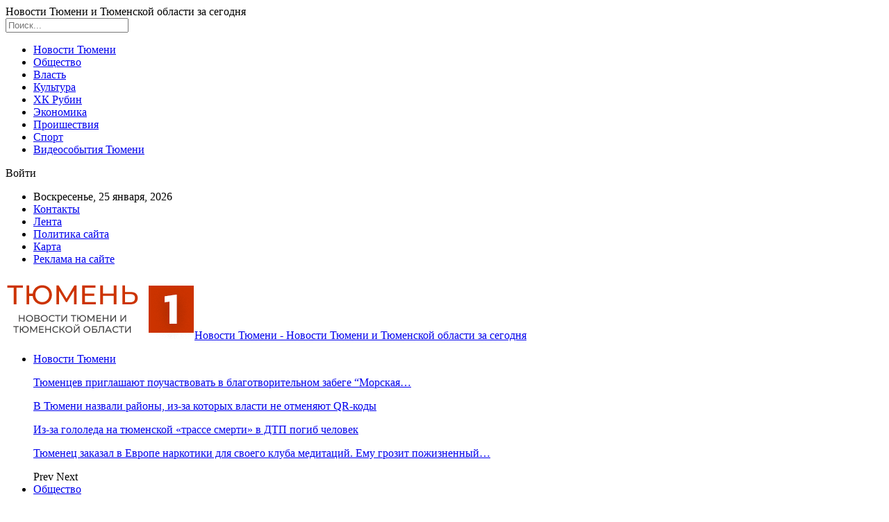

--- FILE ---
content_type: text/html; charset=UTF-8
request_url: https://tumen1.ru/arochnik-dlya-hraneniya-zernovyh-ustanovili-v-aromashevo.html
body_size: 25731
content:
<!DOCTYPE html> <!--[if IE 8]><html class="ie ie8" dir="ltr" lang="ru-RU"> <![endif]--> <!--[if IE 9]><html class="ie ie9" dir="ltr" lang="ru-RU"> <![endif]--> <!--[if gt IE 9]><!--><html dir="ltr" lang="ru-RU"> <!--<![endif]--><head><meta charset="UTF-8"><meta http-equiv="X-UA-Compatible" content="IE=edge"><meta name="viewport" content="width=device-width, initial-scale=1.0"><link rel="pingback" href="https://tumen1.ru/xmlrpc.php"/><title>Арочник для хранения зерновых установили в Аромашево | Новости Тюмени и Тюменской области за сегодня</title><link rel="stylesheet" href="https://fonts.googleapis.com/css?family=Roboto%3A400%2C500%2C400italic%7COswald&subset=" /><meta name="description" content="Арочный ангар для хранения зерновых установили в Аромашево. Об этом сообщил глава Аромашевского района Игорь Власов. &quot;Лето - пора больших строек, этим моментом стараются воспользоваться и сельскохозяйственные предприятия. В ООО &quot;Русаковском&quot; появился новый арочный ангар. Как рассказала заместитель директора Людмила Коптеева, ещё предстоит сделать фундамент и пол в твердом исполнении&quot;, – уточнил глава. Отметим, что" /><meta name="robots" content="max-snippet:-1, max-image-preview:large, max-video-preview:-1" /><meta name="author" content="admin"/><meta name="keywords" content="экономика" /><link rel="canonical" href="https://tumen1.ru/arochnik-dlya-hraneniya-zernovyh-ustanovili-v-aromashevo.html" /><meta name="generator" content="All in One SEO (AIOSEO) 4.8.0" /> <script type="application/ld+json" class="aioseo-schema">{"@context":"https:\/\/schema.org","@graph":[{"@type":"Article","@id":"https:\/\/tumen1.ru\/arochnik-dlya-hraneniya-zernovyh-ustanovili-v-aromashevo.html#article","name":"\u0410\u0440\u043e\u0447\u043d\u0438\u043a \u0434\u043b\u044f \u0445\u0440\u0430\u043d\u0435\u043d\u0438\u044f \u0437\u0435\u0440\u043d\u043e\u0432\u044b\u0445 \u0443\u0441\u0442\u0430\u043d\u043e\u0432\u0438\u043b\u0438 \u0432 \u0410\u0440\u043e\u043c\u0430\u0448\u0435\u0432\u043e | \u041d\u043e\u0432\u043e\u0441\u0442\u0438 \u0422\u044e\u043c\u0435\u043d\u0438 \u0438 \u0422\u044e\u043c\u0435\u043d\u0441\u043a\u043e\u0439 \u043e\u0431\u043b\u0430\u0441\u0442\u0438 \u0437\u0430 \u0441\u0435\u0433\u043e\u0434\u043d\u044f","headline":"\u0410\u0440\u043e\u0447\u043d\u0438\u043a \u0434\u043b\u044f \u0445\u0440\u0430\u043d\u0435\u043d\u0438\u044f \u0437\u0435\u0440\u043d\u043e\u0432\u044b\u0445 \u0443\u0441\u0442\u0430\u043d\u043e\u0432\u0438\u043b\u0438  \u0432 \u0410\u0440\u043e\u043c\u0430\u0448\u0435\u0432\u043e","author":{"@id":"https:\/\/tumen1.ru\/author\/admin#author"},"publisher":{"@id":"https:\/\/tumen1.ru\/#organization"},"image":{"@type":"ImageObject","url":"https:\/\/tumen1.ru\/wp-content\/uploads\/2024\/05\/cb86fca1b27cd5b3b81c723c07ee1083.jpg","width":600,"height":313},"datePublished":"2024-05-27T11:37:45+03:00","dateModified":"2024-05-27T11:37:45+03:00","inLanguage":"ru-RU","mainEntityOfPage":{"@id":"https:\/\/tumen1.ru\/arochnik-dlya-hraneniya-zernovyh-ustanovili-v-aromashevo.html#webpage"},"isPartOf":{"@id":"https:\/\/tumen1.ru\/arochnik-dlya-hraneniya-zernovyh-ustanovili-v-aromashevo.html#webpage"},"articleSection":"\u042d\u043a\u043e\u043d\u043e\u043c\u0438\u043a\u0430"},{"@type":"BreadcrumbList","@id":"https:\/\/tumen1.ru\/arochnik-dlya-hraneniya-zernovyh-ustanovili-v-aromashevo.html#breadcrumblist","itemListElement":[{"@type":"ListItem","@id":"https:\/\/tumen1.ru\/#listItem","position":1,"name":"\u0413\u043b\u0430\u0432\u043d\u0430\u044f \u0441\u0442\u0440\u0430\u043d\u0438\u0446\u0430"}]},{"@type":"Organization","@id":"https:\/\/tumen1.ru\/#organization","name":"\u0422\u044e\u043c\u0435\u043d\u044c-1, \u0433\u043b\u0430\u0432\u043d\u044b\u0435 \u043d\u043e\u0432\u043e\u0441\u0442\u0438 \u0434\u043d\u044f \u0432 \u0422\u044e\u043c\u0435\u043d\u0438 \u0438 \u043e\u0431\u043b\u0430\u0441\u0442\u0438","description":"\u041d\u043e\u0432\u043e\u0441\u0442\u0438 \u0422\u044e\u043c\u0435\u043d\u0438 \u0438 \u0422\u044e\u043c\u0435\u043d\u0441\u043a\u043e\u0439 \u043e\u0431\u043b\u0430\u0441\u0442\u0438 \u0437\u0430 \u0441\u0435\u0433\u043e\u0434\u043d\u044f","url":"https:\/\/tumen1.ru\/","logo":{"@type":"ImageObject","url":"https:\/\/tumen1.ru\/wp-content\/uploads\/2020\/08\/tumen1.ru-800x600-3.jpg","@id":"https:\/\/tumen1.ru\/arochnik-dlya-hraneniya-zernovyh-ustanovili-v-aromashevo.html\/#organizationLogo","width":800,"height":600,"caption":"\u0422\u044e\u043c\u0435\u043d\u044c-1, \u0433\u043b\u0430\u0432\u043d\u044b\u0435 \u043d\u043e\u0432\u043e\u0441\u0442\u0438 \u0434\u043d\u044f"},"image":{"@id":"https:\/\/tumen1.ru\/arochnik-dlya-hraneniya-zernovyh-ustanovili-v-aromashevo.html\/#organizationLogo"}},{"@type":"Person","@id":"https:\/\/tumen1.ru\/author\/admin#author","url":"https:\/\/tumen1.ru\/author\/admin","name":"admin"},{"@type":"WebPage","@id":"https:\/\/tumen1.ru\/arochnik-dlya-hraneniya-zernovyh-ustanovili-v-aromashevo.html#webpage","url":"https:\/\/tumen1.ru\/arochnik-dlya-hraneniya-zernovyh-ustanovili-v-aromashevo.html","name":"\u0410\u0440\u043e\u0447\u043d\u0438\u043a \u0434\u043b\u044f \u0445\u0440\u0430\u043d\u0435\u043d\u0438\u044f \u0437\u0435\u0440\u043d\u043e\u0432\u044b\u0445 \u0443\u0441\u0442\u0430\u043d\u043e\u0432\u0438\u043b\u0438 \u0432 \u0410\u0440\u043e\u043c\u0430\u0448\u0435\u0432\u043e | \u041d\u043e\u0432\u043e\u0441\u0442\u0438 \u0422\u044e\u043c\u0435\u043d\u0438 \u0438 \u0422\u044e\u043c\u0435\u043d\u0441\u043a\u043e\u0439 \u043e\u0431\u043b\u0430\u0441\u0442\u0438 \u0437\u0430 \u0441\u0435\u0433\u043e\u0434\u043d\u044f","description":"\u0410\u0440\u043e\u0447\u043d\u044b\u0439 \u0430\u043d\u0433\u0430\u0440 \u0434\u043b\u044f \u0445\u0440\u0430\u043d\u0435\u043d\u0438\u044f \u0437\u0435\u0440\u043d\u043e\u0432\u044b\u0445 \u0443\u0441\u0442\u0430\u043d\u043e\u0432\u0438\u043b\u0438 \u0432 \u0410\u0440\u043e\u043c\u0430\u0448\u0435\u0432\u043e. \u041e\u0431 \u044d\u0442\u043e\u043c \u0441\u043e\u043e\u0431\u0449\u0438\u043b \u0433\u043b\u0430\u0432\u0430 \u0410\u0440\u043e\u043c\u0430\u0448\u0435\u0432\u0441\u043a\u043e\u0433\u043e \u0440\u0430\u0439\u043e\u043d\u0430 \u0418\u0433\u043e\u0440\u044c \u0412\u043b\u0430\u0441\u043e\u0432. \"\u041b\u0435\u0442\u043e - \u043f\u043e\u0440\u0430 \u0431\u043e\u043b\u044c\u0448\u0438\u0445 \u0441\u0442\u0440\u043e\u0435\u043a, \u044d\u0442\u0438\u043c \u043c\u043e\u043c\u0435\u043d\u0442\u043e\u043c \u0441\u0442\u0430\u0440\u0430\u044e\u0442\u0441\u044f \u0432\u043e\u0441\u043f\u043e\u043b\u044c\u0437\u043e\u0432\u0430\u0442\u044c\u0441\u044f \u0438 \u0441\u0435\u043b\u044c\u0441\u043a\u043e\u0445\u043e\u0437\u044f\u0439\u0441\u0442\u0432\u0435\u043d\u043d\u044b\u0435 \u043f\u0440\u0435\u0434\u043f\u0440\u0438\u044f\u0442\u0438\u044f. \u0412 \u041e\u041e\u041e \"\u0420\u0443\u0441\u0430\u043a\u043e\u0432\u0441\u043a\u043e\u043c\" \u043f\u043e\u044f\u0432\u0438\u043b\u0441\u044f \u043d\u043e\u0432\u044b\u0439 \u0430\u0440\u043e\u0447\u043d\u044b\u0439 \u0430\u043d\u0433\u0430\u0440. \u041a\u0430\u043a \u0440\u0430\u0441\u0441\u043a\u0430\u0437\u0430\u043b\u0430 \u0437\u0430\u043c\u0435\u0441\u0442\u0438\u0442\u0435\u043b\u044c \u0434\u0438\u0440\u0435\u043a\u0442\u043e\u0440\u0430 \u041b\u044e\u0434\u043c\u0438\u043b\u0430 \u041a\u043e\u043f\u0442\u0435\u0435\u0432\u0430, \u0435\u0449\u0451 \u043f\u0440\u0435\u0434\u0441\u0442\u043e\u0438\u0442 \u0441\u0434\u0435\u043b\u0430\u0442\u044c \u0444\u0443\u043d\u0434\u0430\u043c\u0435\u043d\u0442 \u0438 \u043f\u043e\u043b \u0432 \u0442\u0432\u0435\u0440\u0434\u043e\u043c \u0438\u0441\u043f\u043e\u043b\u043d\u0435\u043d\u0438\u0438\", \u2013 \u0443\u0442\u043e\u0447\u043d\u0438\u043b \u0433\u043b\u0430\u0432\u0430. \u041e\u0442\u043c\u0435\u0442\u0438\u043c, \u0447\u0442\u043e","inLanguage":"ru-RU","isPartOf":{"@id":"https:\/\/tumen1.ru\/#website"},"breadcrumb":{"@id":"https:\/\/tumen1.ru\/arochnik-dlya-hraneniya-zernovyh-ustanovili-v-aromashevo.html#breadcrumblist"},"author":{"@id":"https:\/\/tumen1.ru\/author\/admin#author"},"creator":{"@id":"https:\/\/tumen1.ru\/author\/admin#author"},"image":{"@type":"ImageObject","url":"https:\/\/tumen1.ru\/wp-content\/uploads\/2024\/05\/cb86fca1b27cd5b3b81c723c07ee1083.jpg","@id":"https:\/\/tumen1.ru\/arochnik-dlya-hraneniya-zernovyh-ustanovili-v-aromashevo.html\/#mainImage","width":600,"height":313},"primaryImageOfPage":{"@id":"https:\/\/tumen1.ru\/arochnik-dlya-hraneniya-zernovyh-ustanovili-v-aromashevo.html#mainImage"},"datePublished":"2024-05-27T11:37:45+03:00","dateModified":"2024-05-27T11:37:45+03:00"},{"@type":"WebSite","@id":"https:\/\/tumen1.ru\/#website","url":"https:\/\/tumen1.ru\/","name":"\u041d\u043e\u0432\u043e\u0441\u0442\u0438 \u0422\u044e\u043c\u0435\u043d\u0438 \u0438 \u0422\u044e\u043c\u0435\u043d\u0441\u043a\u043e\u0439 \u043e\u0431\u043b\u0430\u0441\u0442\u0438 \u0437\u0430 \u0441\u0435\u0433\u043e\u0434\u043d\u044f","description":"\u041d\u043e\u0432\u043e\u0441\u0442\u0438 \u0422\u044e\u043c\u0435\u043d\u0438 \u0438 \u0422\u044e\u043c\u0435\u043d\u0441\u043a\u043e\u0439 \u043e\u0431\u043b\u0430\u0441\u0442\u0438 \u0437\u0430 \u0441\u0435\u0433\u043e\u0434\u043d\u044f","inLanguage":"ru-RU","publisher":{"@id":"https:\/\/tumen1.ru\/#organization"}}]}</script> <meta property="og:locale" content="ru_ru"/><meta property="og:site_name" content="Новости Тюмени и Тюменской области за сегодня"/><meta property="og:url" content="https://tumen1.ru/arochnik-dlya-hraneniya-zernovyh-ustanovili-v-aromashevo.html"/><meta property="og:title" content="Арочник для хранения зерновых установили  в Аромашево"/><meta property="og:image" content="https://tumen1.ru/wp-content/uploads/2024/05/cb86fca1b27cd5b3b81c723c07ee1083.jpg"/><meta property="article:section" content="Экономика"/><meta property="og:description" content="									Арочный ангар для хранения зерновых установили в Аромашево. Об этом сообщил глава Аромашевского района Игорь Власов.&quot;Лето - пора больших строек, этим моментом стараются воспользоваться и сельскохозяйственные предприятия. В ООО &quot;Рус"/><meta property="og:type" content="article"/><meta name="twitter:card" content="summary"/><meta name="twitter:url" content="https://tumen1.ru/arochnik-dlya-hraneniya-zernovyh-ustanovili-v-aromashevo.html"/><meta name="twitter:title" content="Арочник для хранения зерновых установили  в Аромашево"/><meta name="twitter:description" content="									Арочный ангар для хранения зерновых установили в Аромашево. Об этом сообщил глава Аромашевского района Игорь Власов.&quot;Лето - пора больших строек, этим моментом стараются воспользоваться и сельскохозяйственные предприятия. В ООО &quot;Рус"/><meta name="twitter:image" content="https://tumen1.ru/wp-content/uploads/2024/05/cb86fca1b27cd5b3b81c723c07ee1083.jpg"/><link rel='dns-prefetch' href='//www.googletagmanager.com' /><link rel='dns-prefetch' href='//stats.wp.com' /><link rel='dns-prefetch' href='//fonts.googleapis.com' /><link rel="alternate" type="application/rss+xml" title="Новости Тюмени и Тюменской области за сегодня &raquo; Лента" href="https://tumen1.ru/feed" /><link rel="alternate" type="application/rss+xml" title="Новости Тюмени и Тюменской области за сегодня &raquo; Лента комментариев" href="https://tumen1.ru/comments/feed" /><link rel="alternate" type="application/rss+xml" title="Новости Тюмени и Тюменской области за сегодня &raquo; Лента комментариев к &laquo;Арочник для хранения зерновых установили  в Аромашево&raquo;" href="https://tumen1.ru/arochnik-dlya-hraneniya-zernovyh-ustanovili-v-aromashevo.html/feed" /><style type="text/css">img.wp-smiley,img.emoji{display:inline!important;border:none!important;box-shadow:none!important;height:1em!important;width:1em!important;margin:0 0.07em!important;vertical-align:-0.1em!important;background:none!important;padding:0!important}</style><link rel='stylesheet' id='wp-block-library-css' href='https://tumen1.ru/wp-content/cache/busting/1/wp-includes/css/dist/block-library/style.min-76b139264983dc40bd3d1ab6d522fa8b.css' type='text/css' media='all' /><style id='wp-block-library-inline-css' type='text/css'>.has-text-align-justify{text-align:justify}</style><link data-minify="1" rel='stylesheet' id='jetpack-videopress-video-block-view-css' href='https://tumen1.ru/wp-content/cache/min/1/wp-content/plugins/jetpack/jetpack_vendor/automattic/jetpack-videopress/build/block-editor/blocks/video/view-8dccbc4dbd3315d4fee96a9370b1f7da.css' type='text/css' media='all' /><link rel='stylesheet' id='mediaelement-css' href='https://tumen1.ru/wp-content/cache/busting/1/wp-includes/js/mediaelement/mediaelementplayer-legacy.min-4.2.17.css' type='text/css' media='all' /><link rel='stylesheet' id='wp-mediaelement-css' href='https://tumen1.ru/wp-content/cache/busting/1/wp-includes/js/mediaelement/wp-mediaelement.min-76b139264983dc40bd3d1ab6d522fa8b.css' type='text/css' media='all' /><link rel='stylesheet' id='classic-theme-styles-css' href='https://tumen1.ru/wp-content/cache/busting/1/wp-includes/css/classic-themes.min-76b139264983dc40bd3d1ab6d522fa8b.css' type='text/css' media='all' /><style id='global-styles-inline-css' type='text/css'>body{--wp--preset--color--black:#000;--wp--preset--color--cyan-bluish-gray:#abb8c3;--wp--preset--color--white:#fff;--wp--preset--color--pale-pink:#f78da7;--wp--preset--color--vivid-red:#cf2e2e;--wp--preset--color--luminous-vivid-orange:#ff6900;--wp--preset--color--luminous-vivid-amber:#fcb900;--wp--preset--color--light-green-cyan:#7bdcb5;--wp--preset--color--vivid-green-cyan:#00d084;--wp--preset--color--pale-cyan-blue:#8ed1fc;--wp--preset--color--vivid-cyan-blue:#0693e3;--wp--preset--color--vivid-purple:#9b51e0;--wp--preset--gradient--vivid-cyan-blue-to-vivid-purple:linear-gradient(135deg,rgba(6,147,227,1) 0%,rgb(155,81,224) 100%);--wp--preset--gradient--light-green-cyan-to-vivid-green-cyan:linear-gradient(135deg,rgb(122,220,180) 0%,rgb(0,208,130) 100%);--wp--preset--gradient--luminous-vivid-amber-to-luminous-vivid-orange:linear-gradient(135deg,rgba(252,185,0,1) 0%,rgba(255,105,0,1) 100%);--wp--preset--gradient--luminous-vivid-orange-to-vivid-red:linear-gradient(135deg,rgba(255,105,0,1) 0%,rgb(207,46,46) 100%);--wp--preset--gradient--very-light-gray-to-cyan-bluish-gray:linear-gradient(135deg,rgb(238,238,238) 0%,rgb(169,184,195) 100%);--wp--preset--gradient--cool-to-warm-spectrum:linear-gradient(135deg,rgb(74,234,220) 0%,rgb(151,120,209) 20%,rgb(207,42,186) 40%,rgb(238,44,130) 60%,rgb(251,105,98) 80%,rgb(254,248,76) 100%);--wp--preset--gradient--blush-light-purple:linear-gradient(135deg,rgb(255,206,236) 0%,rgb(152,150,240) 100%);--wp--preset--gradient--blush-bordeaux:linear-gradient(135deg,rgb(254,205,165) 0%,rgb(254,45,45) 50%,rgb(107,0,62) 100%);--wp--preset--gradient--luminous-dusk:linear-gradient(135deg,rgb(255,203,112) 0%,rgb(199,81,192) 50%,rgb(65,88,208) 100%);--wp--preset--gradient--pale-ocean:linear-gradient(135deg,rgb(255,245,203) 0%,rgb(182,227,212) 50%,rgb(51,167,181) 100%);--wp--preset--gradient--electric-grass:linear-gradient(135deg,rgb(202,248,128) 0%,rgb(113,206,126) 100%);--wp--preset--gradient--midnight:linear-gradient(135deg,rgb(2,3,129) 0%,rgb(40,116,252) 100%);--wp--preset--duotone--dark-grayscale:url('#wp-duotone-dark-grayscale');--wp--preset--duotone--grayscale:url('#wp-duotone-grayscale');--wp--preset--duotone--purple-yellow:url('#wp-duotone-purple-yellow');--wp--preset--duotone--blue-red:url('#wp-duotone-blue-red');--wp--preset--duotone--midnight:url('#wp-duotone-midnight');--wp--preset--duotone--magenta-yellow:url('#wp-duotone-magenta-yellow');--wp--preset--duotone--purple-green:url('#wp-duotone-purple-green');--wp--preset--duotone--blue-orange:url('#wp-duotone-blue-orange');--wp--preset--font-size--small:13px;--wp--preset--font-size--medium:20px;--wp--preset--font-size--large:36px;--wp--preset--font-size--x-large:42px;--wp--preset--spacing--20:.44rem;--wp--preset--spacing--30:.67rem;--wp--preset--spacing--40:1rem;--wp--preset--spacing--50:1.5rem;--wp--preset--spacing--60:2.25rem;--wp--preset--spacing--70:3.38rem;--wp--preset--spacing--80:5.06rem;--wp--preset--shadow--natural:6px 6px 9px rgba(0,0,0,.2);--wp--preset--shadow--deep:12px 12px 50px rgba(0,0,0,.4);--wp--preset--shadow--sharp:6px 6px 0 rgba(0,0,0,.2);--wp--preset--shadow--outlined:6px 6px 0 -3px rgba(255,255,255,1),6px 6px rgba(0,0,0,1);--wp--preset--shadow--crisp:6px 6px 0 rgba(0,0,0,1)}:where(.is-layout-flex){gap:.5em}body .is-layout-flow>.alignleft{float:left;margin-inline-start:0;margin-inline-end:2em}body .is-layout-flow>.alignright{float:right;margin-inline-start:2em;margin-inline-end:0}body .is-layout-flow>.aligncenter{margin-left:auto!important;margin-right:auto!important}body .is-layout-constrained>.alignleft{float:left;margin-inline-start:0;margin-inline-end:2em}body .is-layout-constrained>.alignright{float:right;margin-inline-start:2em;margin-inline-end:0}body .is-layout-constrained>.aligncenter{margin-left:auto!important;margin-right:auto!important}body .is-layout-constrained>:where(:not(.alignleft):not(.alignright):not(.alignfull)){max-width:var(--wp--style--global--content-size);margin-left:auto!important;margin-right:auto!important}body .is-layout-constrained>.alignwide{max-width:var(--wp--style--global--wide-size)}body .is-layout-flex{display:flex}body .is-layout-flex{flex-wrap:wrap;align-items:center}body .is-layout-flex>*{margin:0}:where(.wp-block-columns.is-layout-flex){gap:2em}.has-black-color{color:var(--wp--preset--color--black)!important}.has-cyan-bluish-gray-color{color:var(--wp--preset--color--cyan-bluish-gray)!important}.has-white-color{color:var(--wp--preset--color--white)!important}.has-pale-pink-color{color:var(--wp--preset--color--pale-pink)!important}.has-vivid-red-color{color:var(--wp--preset--color--vivid-red)!important}.has-luminous-vivid-orange-color{color:var(--wp--preset--color--luminous-vivid-orange)!important}.has-luminous-vivid-amber-color{color:var(--wp--preset--color--luminous-vivid-amber)!important}.has-light-green-cyan-color{color:var(--wp--preset--color--light-green-cyan)!important}.has-vivid-green-cyan-color{color:var(--wp--preset--color--vivid-green-cyan)!important}.has-pale-cyan-blue-color{color:var(--wp--preset--color--pale-cyan-blue)!important}.has-vivid-cyan-blue-color{color:var(--wp--preset--color--vivid-cyan-blue)!important}.has-vivid-purple-color{color:var(--wp--preset--color--vivid-purple)!important}.has-black-background-color{background-color:var(--wp--preset--color--black)!important}.has-cyan-bluish-gray-background-color{background-color:var(--wp--preset--color--cyan-bluish-gray)!important}.has-white-background-color{background-color:var(--wp--preset--color--white)!important}.has-pale-pink-background-color{background-color:var(--wp--preset--color--pale-pink)!important}.has-vivid-red-background-color{background-color:var(--wp--preset--color--vivid-red)!important}.has-luminous-vivid-orange-background-color{background-color:var(--wp--preset--color--luminous-vivid-orange)!important}.has-luminous-vivid-amber-background-color{background-color:var(--wp--preset--color--luminous-vivid-amber)!important}.has-light-green-cyan-background-color{background-color:var(--wp--preset--color--light-green-cyan)!important}.has-vivid-green-cyan-background-color{background-color:var(--wp--preset--color--vivid-green-cyan)!important}.has-pale-cyan-blue-background-color{background-color:var(--wp--preset--color--pale-cyan-blue)!important}.has-vivid-cyan-blue-background-color{background-color:var(--wp--preset--color--vivid-cyan-blue)!important}.has-vivid-purple-background-color{background-color:var(--wp--preset--color--vivid-purple)!important}.has-black-border-color{border-color:var(--wp--preset--color--black)!important}.has-cyan-bluish-gray-border-color{border-color:var(--wp--preset--color--cyan-bluish-gray)!important}.has-white-border-color{border-color:var(--wp--preset--color--white)!important}.has-pale-pink-border-color{border-color:var(--wp--preset--color--pale-pink)!important}.has-vivid-red-border-color{border-color:var(--wp--preset--color--vivid-red)!important}.has-luminous-vivid-orange-border-color{border-color:var(--wp--preset--color--luminous-vivid-orange)!important}.has-luminous-vivid-amber-border-color{border-color:var(--wp--preset--color--luminous-vivid-amber)!important}.has-light-green-cyan-border-color{border-color:var(--wp--preset--color--light-green-cyan)!important}.has-vivid-green-cyan-border-color{border-color:var(--wp--preset--color--vivid-green-cyan)!important}.has-pale-cyan-blue-border-color{border-color:var(--wp--preset--color--pale-cyan-blue)!important}.has-vivid-cyan-blue-border-color{border-color:var(--wp--preset--color--vivid-cyan-blue)!important}.has-vivid-purple-border-color{border-color:var(--wp--preset--color--vivid-purple)!important}.has-vivid-cyan-blue-to-vivid-purple-gradient-background{background:var(--wp--preset--gradient--vivid-cyan-blue-to-vivid-purple)!important}.has-light-green-cyan-to-vivid-green-cyan-gradient-background{background:var(--wp--preset--gradient--light-green-cyan-to-vivid-green-cyan)!important}.has-luminous-vivid-amber-to-luminous-vivid-orange-gradient-background{background:var(--wp--preset--gradient--luminous-vivid-amber-to-luminous-vivid-orange)!important}.has-luminous-vivid-orange-to-vivid-red-gradient-background{background:var(--wp--preset--gradient--luminous-vivid-orange-to-vivid-red)!important}.has-very-light-gray-to-cyan-bluish-gray-gradient-background{background:var(--wp--preset--gradient--very-light-gray-to-cyan-bluish-gray)!important}.has-cool-to-warm-spectrum-gradient-background{background:var(--wp--preset--gradient--cool-to-warm-spectrum)!important}.has-blush-light-purple-gradient-background{background:var(--wp--preset--gradient--blush-light-purple)!important}.has-blush-bordeaux-gradient-background{background:var(--wp--preset--gradient--blush-bordeaux)!important}.has-luminous-dusk-gradient-background{background:var(--wp--preset--gradient--luminous-dusk)!important}.has-pale-ocean-gradient-background{background:var(--wp--preset--gradient--pale-ocean)!important}.has-electric-grass-gradient-background{background:var(--wp--preset--gradient--electric-grass)!important}.has-midnight-gradient-background{background:var(--wp--preset--gradient--midnight)!important}.has-small-font-size{font-size:var(--wp--preset--font-size--small)!important}.has-medium-font-size{font-size:var(--wp--preset--font-size--medium)!important}.has-large-font-size{font-size:var(--wp--preset--font-size--large)!important}.has-x-large-font-size{font-size:var(--wp--preset--font-size--x-large)!important}.wp-block-navigation a:where(:not(.wp-element-button)){color:inherit}:where(.wp-block-columns.is-layout-flex){gap:2em}.wp-block-pullquote{font-size:1.5em;line-height:1.6}</style><link rel='stylesheet' id='toc-screen-css' href='https://tumen1.ru/wp-content/cache/busting/1/wp-content/plugins/table-of-contents-plus/screen.min-2411.1.css' type='text/css' media='all' /><style id='toc-screen-inline-css' type='text/css'>div#toc_container{width:100%}</style><style id='akismet-widget-style-inline-css' type='text/css'>.a-stats{--akismet-color-mid-green:#357b49;--akismet-color-white:#fff;--akismet-color-light-grey:#f6f7f7;max-width:350px;width:auto}.a-stats *{all:unset;box-sizing:border-box}.a-stats strong{font-weight:600}.a-stats a.a-stats__link,.a-stats a.a-stats__link:visited,.a-stats a.a-stats__link:active{background:var(--akismet-color-mid-green);border:none;box-shadow:none;border-radius:8px;color:var(--akismet-color-white);cursor:pointer;display:block;font-family:-apple-system,BlinkMacSystemFont,'Segoe UI','Roboto','Oxygen-Sans','Ubuntu','Cantarell','Helvetica Neue',sans-serif;font-weight:500;padding:12px;text-align:center;text-decoration:none;transition:all 0.2s ease}.widget .a-stats a.a-stats__link:focus{background:var(--akismet-color-mid-green);color:var(--akismet-color-white);text-decoration:none}.a-stats a.a-stats__link:hover{filter:brightness(110%);box-shadow:0 4px 12px rgba(0,0,0,.06),0 0 2px rgba(0,0,0,.16)}.a-stats .count{color:var(--akismet-color-white);display:block;font-size:1.5em;line-height:1.4;padding:0 13px;white-space:nowrap}</style><link data-minify="1" rel='stylesheet' id='jetpack_css-css' href='https://tumen1.ru/wp-content/cache/min/1/wp-content/plugins/jetpack/css/jetpack-4f80ab7728204f7a49e1fb327754f11b.css' type='text/css' media='all' /> <script type='text/javascript' src='https://tumen1.ru/wp-content/cache/busting/1/wp-includes/js/jquery/jquery.min-3.6.4.js' id='jquery-core-js'></script> <script type='text/javascript' src='https://tumen1.ru/wp-content/cache/busting/1/wp-includes/js/jquery/jquery-migrate.min-3.4.0.js' id='jquery-migrate-js' defer></script> <script type='text/javascript' id='wp-statistics-tracker-js-extra'>/* <![CDATA[ */ var WP_Statistics_Tracker_Object = {"hitRequestUrl":"https:\/\/tumen1.ru\/wp-json\/wp-statistics\/v2\/hit?wp_statistics_hit_rest=yes&track_all=1&current_page_type=post&current_page_id=50550&search_query&page_uri=L2Fyb2NobmlrLWRseWEtaHJhbmVuaXlhLXplcm5vdnloLXVzdGFub3ZpbGktdi1hcm9tYXNoZXZvLmh0bWw","keepOnlineRequestUrl":"https:\/\/tumen1.ru\/wp-json\/wp-statistics\/v2\/online?wp_statistics_hit_rest=yes&track_all=1&current_page_type=post&current_page_id=50550&search_query&page_uri=L2Fyb2NobmlrLWRseWEtaHJhbmVuaXlhLXplcm5vdnloLXVzdGFub3ZpbGktdi1hcm9tYXNoZXZvLmh0bWw","option":{"dntEnabled":false,"cacheCompatibility":false}}; /* ]]> */</script> <script data-minify="1" type='text/javascript' src='https://tumen1.ru/wp-content/cache/min/1/wp-content/plugins/wp-statistics/assets/js/tracker-5656bb218dcfa31608d9523423cffc38.js' id='wp-statistics-tracker-js' defer></script> <!--[if lt IE 9]> <script type='text/javascript' src='https://tumen1.ru/wp-content/themes/BetterStudio/includes/libs/better-framework/assets/js/html5shiv.min.js?ver=3.10.15' id='bf-html5shiv-js'></script> <![endif]--> <!--[if lt IE 9]> <script type='text/javascript' src='https://tumen1.ru/wp-content/themes/BetterStudio/includes/libs/better-framework/assets/js/respond.min.js?ver=3.10.15' id='bf-respond-js'></script> <![endif]--> <script type='text/javascript' src='https://www.googletagmanager.com/gtag/js?id=GT-M6X9ZWJ' id='google_gtagjs-js' async></script> <script type='text/javascript' id='google_gtagjs-js-after'>window.dataLayer = window.dataLayer || [];function gtag(){dataLayer.push(arguments);}
gtag('set', 'linker', {"domains":["tumen1.ru"]} );
gtag("js", new Date());
gtag("set", "developer_id.dZTNiMT", true);
gtag("config", "GT-M6X9ZWJ");</script> <link rel="https://api.w.org/" href="https://tumen1.ru/wp-json/" /><link rel="alternate" type="application/json" href="https://tumen1.ru/wp-json/wp/v2/posts/50550" /><link rel="EditURI" type="application/rsd+xml" title="RSD" href="https://tumen1.ru/xmlrpc.php?rsd" /><link rel="wlwmanifest" type="application/wlwmanifest+xml" href="https://tumen1.ru/wp-includes/wlwmanifest.xml" /><link rel='shortlink' href='https://tumen1.ru/?p=50550' /><link rel="amphtml" href="https://tumen1.ru/amp/arochnik-dlya-hraneniya-zernovyh-ustanovili-v-aromashevo.html"/><meta name="generator" content="Site Kit by Google 1.120.0" /><style>img#wpstats{display:none}</style> <script data-ad-client="ca-pub-5105050392681945" async src="https://pagead2.googlesyndication.com/pagead/js/adsbygoogle.js"></script>  <script async src="https://www.googletagmanager.com/gtag/js?id=UA-171395434-1"></script> <script>window.dataLayer = window.dataLayer || [];
  function gtag(){dataLayer.push(arguments);}
  gtag('js', new Date());

  gtag('config', 'UA-171395434-1');</script> <meta name="yandex-verification" content="e73dd649a2fa84cf" /><link rel="shortcut icon" href="https://tumen1.ru/wp-content/uploads/2020/06/favicon.png"><link rel="apple-touch-icon" href="https://tumen1.ru/wp-content/uploads/2020/06/tumen1_favicon-144x144-1.png"><link rel="apple-touch-icon" sizes="114x114" href="https://tumen1.ru/wp-content/uploads/2020/06/tumen1_favicon-144x144-1.png"><link rel="apple-touch-icon" sizes="72x72" href="https://tumen1.ru/wp-content/uploads/2020/06/tumen1_favicon-144x144-1.png"><link rel="apple-touch-icon" sizes="144x144" href="https://tumen1.ru/wp-content/uploads/2020/06/tumen1_favicon-144x144-1.png"><meta name="generator" content="Powered by WPBakery Page Builder - drag and drop page builder for WordPress."/> <!--[if lte IE 9]><link rel="stylesheet" type="text/css" href="https://tumen1.ru/wp-content/plugins/js_composer/assets/css/vc_lte_ie9.min.css" media="screen"><![endif]--><script type="application/ld+json">{
    "@context": "http:\/\/schema.org\/",
    "@type": "organization",
    "@id": "#organization",
    "logo": {
        "@type": "ImageObject",
        "url": "https:\/\/tumen1.ru\/wp-content\/uploads\/2020\/06\/logo-1.png"
    },
    "url": "https:\/\/tumen1.ru\/",
    "name": "\u041d\u043e\u0432\u043e\u0441\u0442\u0438 \u0422\u044e\u043c\u0435\u043d\u0438 \u0438 \u0422\u044e\u043c\u0435\u043d\u0441\u043a\u043e\u0439 \u043e\u0431\u043b\u0430\u0441\u0442\u0438 \u0437\u0430 \u0441\u0435\u0433\u043e\u0434\u043d\u044f",
    "description": "\u041d\u043e\u0432\u043e\u0441\u0442\u0438 \u0422\u044e\u043c\u0435\u043d\u0438 \u0438 \u0422\u044e\u043c\u0435\u043d\u0441\u043a\u043e\u0439 \u043e\u0431\u043b\u0430\u0441\u0442\u0438 \u0437\u0430 \u0441\u0435\u0433\u043e\u0434\u043d\u044f"
}</script> <script type="application/ld+json">{
    "@context": "http:\/\/schema.org\/",
    "@type": "WebSite",
    "name": "\u041d\u043e\u0432\u043e\u0441\u0442\u0438 \u0422\u044e\u043c\u0435\u043d\u0438 \u0438 \u0422\u044e\u043c\u0435\u043d\u0441\u043a\u043e\u0439 \u043e\u0431\u043b\u0430\u0441\u0442\u0438 \u0437\u0430 \u0441\u0435\u0433\u043e\u0434\u043d\u044f",
    "alternateName": "\u041d\u043e\u0432\u043e\u0441\u0442\u0438 \u0422\u044e\u043c\u0435\u043d\u0438 \u0438 \u0422\u044e\u043c\u0435\u043d\u0441\u043a\u043e\u0439 \u043e\u0431\u043b\u0430\u0441\u0442\u0438 \u0437\u0430 \u0441\u0435\u0433\u043e\u0434\u043d\u044f",
    "url": "https:\/\/tumen1.ru\/"
}</script> <script type="application/ld+json">{
    "@context": "http:\/\/schema.org\/",
    "@type": "BlogPosting",
    "headline": "\u0410\u0440\u043e\u0447\u043d\u0438\u043a \u0434\u043b\u044f \u0445\u0440\u0430\u043d\u0435\u043d\u0438\u044f \u0437\u0435\u0440\u043d\u043e\u0432\u044b\u0445 \u0443\u0441\u0442\u0430\u043d\u043e\u0432\u0438\u043b\u0438  \u0432 \u0410\u0440\u043e\u043c\u0430\u0448\u0435\u0432\u043e",
    "description": "\t\t\t\t\t\t\t\t\t\u0410\u0440\u043e\u0447\u043d\u044b\u0439 \u0430\u043d\u0433\u0430\u0440 \u0434\u043b\u044f \u0445\u0440\u0430\u043d\u0435\u043d\u0438\u044f \u0437\u0435\u0440\u043d\u043e\u0432\u044b\u0445 \u0443\u0441\u0442\u0430\u043d\u043e\u0432\u0438\u043b\u0438 \u0432 \u0410\u0440\u043e\u043c\u0430\u0448\u0435\u0432\u043e. \u041e\u0431 \u044d\u0442\u043e\u043c \u0441\u043e\u043e\u0431\u0449\u0438\u043b \u0433\u043b\u0430\u0432\u0430 \u0410\u0440\u043e\u043c\u0430\u0448\u0435\u0432\u0441\u043a\u043e\u0433\u043e \u0440\u0430\u0439\u043e\u043d\u0430 \u0418\u0433\u043e\u0440\u044c \u0412\u043b\u0430\u0441\u043e\u0432.&quot;\u041b\u0435\u0442\u043e - \u043f\u043e\u0440\u0430 \u0431\u043e\u043b\u044c\u0448\u0438\u0445 \u0441\u0442\u0440\u043e\u0435\u043a, \u044d\u0442\u0438\u043c \u043c\u043e\u043c\u0435\u043d\u0442\u043e\u043c \u0441\u0442\u0430\u0440\u0430\u044e\u0442\u0441\u044f \u0432\u043e\u0441\u043f\u043e\u043b\u044c\u0437\u043e\u0432\u0430\u0442\u044c\u0441\u044f \u0438 \u0441\u0435\u043b\u044c\u0441\u043a\u043e\u0445\u043e\u0437\u044f\u0439\u0441\u0442\u0432\u0435\u043d\u043d\u044b\u0435 \u043f\u0440\u0435\u0434\u043f\u0440\u0438\u044f\u0442\u0438\u044f. \u0412 \u041e\u041e\u041e &quot;\u0420\u0443\u0441",
    "datePublished": "2024-05-27",
    "dateModified": "2024-05-27",
    "author": {
        "@type": "Person",
        "@id": "#person-admin",
        "name": "admin"
    },
    "image": {
        "@type": "ImageObject",
        "url": "https:\/\/tumen1.ru\/wp-content\/uploads\/2024\/05\/cb86fca1b27cd5b3b81c723c07ee1083.jpg",
        "width": 600,
        "height": 313
    },
    "interactionStatistic": [
        {
            "@type": "InteractionCounter",
            "interactionType": "http:\/\/schema.org\/CommentAction",
            "userInteractionCount": "0"
        }
    ],
    "publisher": {
        "@id": "#organization"
    },
    "mainEntityOfPage": "https:\/\/tumen1.ru\/arochnik-dlya-hraneniya-zernovyh-ustanovili-v-aromashevo.html"
}</script> <link rel='stylesheet' id='bf-slick' href='https://tumen1.ru/wp-content/themes/BetterStudio/includes/libs/better-framework/assets/css/slick.min.css' type='text/css' media='all' /><link rel='stylesheet' id='better-reviews' href='https://tumen1.ru/wp-content/plugins/better-reviews/css/better-reviews.min.css' type='text/css' media='all' /><link rel='stylesheet' id='pretty-photo' href='https://tumen1.ru/wp-content/themes/BetterStudio/includes/libs/better-framework/assets/css/pretty-photo.min.css' type='text/css' media='all' /><link data-minify="1" rel='stylesheet' id='bs-icons' href='https://tumen1.ru/wp-content/cache/min/1/wp-content/themes/BetterStudio/includes/libs/better-framework/assets/css/bs-icons-86ca42447163e2f416d0a43d54d85831.css' type='text/css' media='all' /><link rel='stylesheet' id='theme-libs' href='https://tumen1.ru/wp-content/themes/BetterStudio/css/theme-libs.min.css' type='text/css' media='all' /><link rel='stylesheet' id='fontawesome' href='https://tumen1.ru/wp-content/themes/BetterStudio/includes/libs/better-framework/assets/css/font-awesome.min.css' type='text/css' media='all' /><link rel='stylesheet' id='publisher' href='https://tumen1.ru/wp-content/themes/BetterStudio/style-7.6.2.min.css' type='text/css' media='all' /><link data-minify="1" rel='stylesheet' id='17.6.2-1768855669' href='https://tumen1.ru/wp-content/cache/min/1/wp-content/bs-booster-cache/79b7cf4f47c9fa8feec2662781b6e763-39cda8ba2208cccecbfd4ac352918820.css' type='text/css' media='all' /><link rel="icon" href="https://tumen1.ru/wp-content/uploads/2020/06/favicon-rugion-32.ico" sizes="32x32" /><link rel="icon" href="https://tumen1.ru/wp-content/uploads/2020/06/favicon-rugion-32.ico" sizes="192x192" /><link rel="apple-touch-icon" href="https://tumen1.ru/wp-content/uploads/2020/06/favicon-rugion-32.ico" /><meta name="msapplication-TileImage" content="https://tumen1.ru/wp-content/uploads/2020/06/favicon-rugion-32.ico" /> <noscript><style type="text/css">.wpb_animate_when_almost_visible{opacity:1}</style></noscript><noscript><style id="rocket-lazyload-nojs-css">.rll-youtube-player,[data-lazy-src]{display:none!important}</style></noscript></head><body class="post-template-default single single-post postid-50550 single-format-standard bs-theme bs-publisher bs-publisher-clean-magazine active-light-box active-top-line ltr close-rh page-layout-2-col-right full-width active-sticky-sidebar main-menu-sticky-smart single-prim-cat-14 single-cat-14  wpb-js-composer js-comp-ver-5.7 vc_responsive bs-ll-a" dir="ltr"><div class="off-canvas-overlay"></div><div class="off-canvas-container left skin-white"><div class="off-canvas-inner"> <span class="canvas-close"><i></i></span><div class="off-canvas-header"><div class="site-description">Новости Тюмени и Тюменской области за сегодня</div></div><div class="off-canvas-search"><form role="search" method="get" action="https://tumen1.ru"> <input type="text" name="s" value=""
placeholder="Поиск..."> <i class="fa fa-search"></i></form></div><nav class="off-canvas-menu"><ul class="menu bsm-pure clearfix"><li id="menu-item-35" class="menu-item menu-item-type-taxonomy menu-item-object-category menu-term-1 better-anim-fade menu-item-35"><a href="https://tumen1.ru/category/novosti-tyumeni">Новости Тюмени</a></li><li id="menu-item-54" class="menu-item menu-item-type-taxonomy menu-item-object-category menu-term-6 better-anim-fade menu-item-54"><a href="https://tumen1.ru/category/obshhestvo">Общество</a></li><li id="menu-item-50" class="menu-item menu-item-type-taxonomy menu-item-object-category menu-term-7 better-anim-fade menu-item-50"><a href="https://tumen1.ru/category/vlast">Власть</a></li><li id="menu-item-53" class="menu-item menu-item-type-taxonomy menu-item-object-category menu-term-8 better-anim-fade menu-item-53"><a href="https://tumen1.ru/category/kultura">Культура</a></li><li id="menu-item-57" class="menu-item menu-item-type-taxonomy menu-item-object-category menu-term-11 better-anim-fade menu-item-57"><a href="https://tumen1.ru/category/hk-rubin">ХК Рубин</a></li><li id="menu-item-58" class="menu-item menu-item-type-taxonomy menu-item-object-category current-post-ancestor current-menu-parent current-post-parent menu-term-14 better-anim-fade menu-item-58"><a href="https://tumen1.ru/category/ekonomika">Экономика</a></li><li id="menu-item-55" class="menu-item menu-item-type-taxonomy menu-item-object-category menu-term-13 better-anim-fade menu-item-55"><a href="https://tumen1.ru/category/proishestviya">Проишествия</a></li><li id="menu-item-56" class="menu-item menu-item-type-taxonomy menu-item-object-category menu-term-12 better-anim-fade menu-item-56"><a href="https://tumen1.ru/category/sport">Спорт</a></li><li id="menu-item-75" class="menu-item menu-item-type-taxonomy menu-item-object-category menu-term-15 better-anim-fade menu-item-75"><a href="https://tumen1.ru/category/videosobytiya-tyumeni">Видеособытия Тюмени</a></li></ul></nav><div class="off_canvas_footer"><div class="off_canvas_footer-info entry-content"></div></div></div></div><div class="main-wrap content-main-wrap"><header id="header" class="site-header header-style-1 boxed" itemscope="itemscope" itemtype="https://schema.org/WPHeader"><section class="topbar topbar-style-1 hidden-xs hidden-xs"><div class="content-wrap"><div class="container"><div class="topbar-inner clearfix"><div class="section-links"> <a class="topbar-sign-in "
data-toggle="modal" data-target="#bsLoginModal"> <i class="fa fa-user-circle"></i> Войти </a><div class="modal sign-in-modal fade" id="bsLoginModal" tabindex="-1" role="dialog"
style="display: none"><div class="modal-dialog" role="document"><div class="modal-content"> <span class="close-modal" data-dismiss="modal" aria-label="Close"><i
class="fa fa-close"></i></span><div class="modal-body"><div id="form_90771_" class="bs-shortcode bs-login-shortcode "><div class="bs-login bs-type-login"  style="display:none"><div class="bs-login-panel bs-login-sign-panel bs-current-login-panel"><form name="loginform"
action="https://tumen1.ru/wp-login.php" method="post"><div class="login-header"> <span class="login-icon fa fa-user-circle main-color"></span><p>Добро пожаловать, Войдите в свой аккаунт.</p></div><div class="login-field login-username"> <input type="text" name="log" id="form_90771_user_login" class="input"
value="" size="20"
placeholder="Имя пользователя или адрес электронной почты..." required/></div><div class="login-field login-password"> <input type="password" name="pwd" id="form_90771_user_pass"
class="input"
value="" size="20" placeholder="Пароль..."
required/></div><div class="login-field"> <a href="https://tumen1.ru/wp-login.php?action=lostpassword&redirect_to=https%3A%2F%2Ftumen1.ru%2Farochnik-dlya-hraneniya-zernovyh-ustanovili-v-aromashevo.html"
class="go-reset-panel">Забыть пароль?</a><span class="login-remember"> <input class="remember-checkbox" name="rememberme" type="checkbox"
id="form_90771_rememberme"
value="forever"  /> <label class="remember-label">Запомни меня</label> </span></div><div class="login-field login-submit"> <input type="submit" name="wp-submit"
class="button-primary login-btn"
value="Авторизоваться"/> <input type="hidden" name="redirect_to" value="https://tumen1.ru/arochnik-dlya-hraneniya-zernovyh-ustanovili-v-aromashevo.html"/></div></form></div><div class="bs-login-panel bs-login-reset-panel"><span class="go-login-panel"><i
class="fa fa-angle-left"></i> Войти</span><div class="bs-login-reset-panel-inner"><div class="login-header"> <span class="login-icon fa fa-support"></span><p>Восстановите свой пароль.</p><p>Пароль будет отправлен вам по электронной почте.</p></div><form name="lostpasswordform" id="form_90771_lostpasswordform"
action="https://tumen1.ru/wp-login.php?action=lostpassword"
method="post"><div class="login-field reset-username"> <input type="text" name="user_login" class="input" value=""
placeholder="Имя пользователя или адрес электронной почты..."
required/></div><div class="login-field reset-submit"><input type="hidden" name="redirect_to" value=""/> <input type="submit" name="wp-submit" class="login-btn"
value="Отправить мой пароль"/></div></form></div></div></div></div></div></div></div></div></div><div class="section-menu"><div id="menu-top" class="menu top-menu-wrapper" role="navigation" itemscope="itemscope" itemtype="https://schema.org/SiteNavigationElement"><nav class="top-menu-container"><ul id="top-navigation" class="top-menu menu clearfix bsm-pure"><li id="topbar-date" class="menu-item menu-item-date"> <span
class="topbar-date">Воскресенье, 25 января, 2026</span></li><li id="menu-item-19" class="menu-item menu-item-type-post_type menu-item-object-page better-anim-fade menu-item-19"><a href="https://tumen1.ru/kontakty">Контакты</a></li><li id="menu-item-20" class="menu-item menu-item-type-post_type menu-item-object-page better-anim-fade menu-item-20"><a href="https://tumen1.ru/lenta">Лента</a></li><li id="menu-item-21" class="menu-item menu-item-type-post_type menu-item-object-page menu-item-privacy-policy better-anim-fade menu-item-21"><a rel="privacy-policy" href="https://tumen1.ru/privacy-policy">Политика сайта</a></li><li id="menu-item-23" class="menu-item menu-item-type-custom menu-item-object-custom better-anim-fade menu-item-23"><a href="/sitemap.xml">Карта</a></li><li id="menu-item-27" class="menu-item menu-item-type-post_type menu-item-object-page better-anim-fade menu-item-27"><a href="https://tumen1.ru/reklama-na-sajte">Реклама на сайте</a></li></ul></nav></div></div></div></div></div></section><div class="header-inner"><div class="content-wrap"><div class="container"><div id="site-branding" class="site-branding"><p  id="site-title" class="logo h1 img-logo"> <a href="https://tumen1.ru/" itemprop="url" rel="home"> <img id="site-logo" src="https://tumen1.ru/wp-content/uploads/2020/06/logo-1.png"
alt="Новости Тюмени"  /><span class="site-title">Новости Тюмени - Новости Тюмени и Тюменской области за сегодня</span> </a></p></div></div></div></div><div id="menu-main" class="menu main-menu-wrapper show-off-canvas menu-actions-btn-width-1" role="navigation" itemscope="itemscope" itemtype="https://schema.org/SiteNavigationElement"><div class="main-menu-inner"><div class="content-wrap"><div class="container"><nav class="main-menu-container"><ul id="main-navigation" class="main-menu menu bsm-pure clearfix"><li class="menu-item menu-item-type-taxonomy menu-item-object-category menu-term-1 better-anim-fade menu-item-has-children menu-item-has-mega menu-item-mega-grid-posts menu-item-35"><a href="https://tumen1.ru/category/novosti-tyumeni">Новости Тюмени</a><div class="mega-menu mega-grid-posts"><div class="content-wrap bs-tab-anim bs-tab-animated active"><div class="bs-pagination-wrapper main-term-1 next_prev "><div class="listing listing-grid listing-grid-1 clearfix columns-4"><div class="post-37579 type-post format-standard has-post-thumbnail  simple-grid  listing-item listing-item-grid listing-item-grid-1 main-term-8"><div class="item-inner"><div class="featured clearfix"> <a  title="Тюменцев приглашают поучаствовать в благотворительном забеге &#8220;Морская миля&#8221;" data-src="https://tumen1.ru/wp-content/uploads/2023/06/c646b0c8b0a8d2365ced13e07e77d8f3.jpg" data-bs-srcset="{&quot;baseurl&quot;:&quot;https:\/\/tumen1.ru\/wp-content\/uploads\/2023\/06\/&quot;,&quot;sizes&quot;:{&quot;600&quot;:&quot;c646b0c8b0a8d2365ced13e07e77d8f3.jpg&quot;}}"						class="img-holder" href="https://tumen1.ru/tyumenczev-priglashayut-pouchastvovat-v-blagotvoritelnom-zabege-morskaya-milya.html"></a></div><p class="title"> <a href="https://tumen1.ru/tyumenczev-priglashayut-pouchastvovat-v-blagotvoritelnom-zabege-morskaya-milya.html" class="post-title post-url"> Тюменцев приглашают поучаствовать в благотворительном забеге &#8220;Морская&hellip; </a></p></div></div ><div class="post-19846 type-post format-standard has-post-thumbnail  simple-grid  listing-item listing-item-grid listing-item-grid-1 main-term-1"><div class="item-inner"><div class="featured clearfix"> <a  title="В Тюмени назвали районы, из-за которых власти не отменяют QR-коды" data-src="https://tumen1.ru/wp-content/uploads/2021/12/56d44d25418d4b4128532cbf8b3a4563.jpg" data-bs-srcset="{&quot;baseurl&quot;:&quot;https:\/\/tumen1.ru\/wp-content\/uploads\/2021\/12\/&quot;,&quot;sizes&quot;:{&quot;250&quot;:&quot;56d44d25418d4b4128532cbf8b3a4563.jpg&quot;}}"						class="img-holder" href="https://tumen1.ru/v-tyumeni-nazvali-rajony-iz-za-kotoryh-vlasti-ne-otmenyayut-qr-kody.html"></a></div><p class="title"> <a href="https://tumen1.ru/v-tyumeni-nazvali-rajony-iz-za-kotoryh-vlasti-ne-otmenyayut-qr-kody.html" class="post-title post-url"> В Тюмени назвали районы, из-за которых власти не отменяют QR-коды </a></p></div></div ><div class="post-19819 type-post format-standard has-post-thumbnail  simple-grid  listing-item listing-item-grid listing-item-grid-1 main-term-1"><div class="item-inner"><div class="featured clearfix"> <a  title="Из-за гололеда на тюменской «трассе смерти» в ДТП погиб человек" data-src="https://tumen1.ru/wp-content/uploads/2021/12/efc4ea851295bbe3c554251efadcb389.jpg" data-bs-srcset="{&quot;baseurl&quot;:&quot;https:\/\/tumen1.ru\/wp-content\/uploads\/2021\/12\/&quot;,&quot;sizes&quot;:{&quot;250&quot;:&quot;efc4ea851295bbe3c554251efadcb389.jpg&quot;}}"						class="img-holder" href="https://tumen1.ru/iz-za-gololeda-na-tyumenskoj-trasse-smerti-v-dtp-pogib-chelovek.html"></a></div><p class="title"> <a href="https://tumen1.ru/iz-za-gololeda-na-tyumenskoj-trasse-smerti-v-dtp-pogib-chelovek.html" class="post-title post-url"> Из-за гололеда на тюменской «трассе смерти» в ДТП погиб человек </a></p></div></div ><div class="post-19793 type-post format-standard has-post-thumbnail  simple-grid  listing-item listing-item-grid listing-item-grid-1 main-term-1"><div class="item-inner"><div class="featured clearfix"> <a  title="Тюменец заказал в Европе наркотики для своего клуба медитаций. Ему грозит пожизненный срок" data-src="https://tumen1.ru/wp-content/uploads/2021/11/eed378f5d82fc18a112798b7b327919e.jpg" data-bs-srcset="{&quot;baseurl&quot;:&quot;https:\/\/tumen1.ru\/wp-content\/uploads\/2021\/11\/&quot;,&quot;sizes&quot;:{&quot;250&quot;:&quot;eed378f5d82fc18a112798b7b327919e.jpg&quot;}}"						class="img-holder" href="https://tumen1.ru/tyumenecz-zakazal-v-evrope-narkotiki-dlya-svoego-kluba-meditaczij-emu-grozit-pozhiznennyj-srok.html"></a></div><p class="title"> <a href="https://tumen1.ru/tyumenecz-zakazal-v-evrope-narkotiki-dlya-svoego-kluba-meditaczij-emu-grozit-pozhiznennyj-srok.html" class="post-title post-url"> Тюменец заказал в Европе наркотики для своего клуба медитаций. Ему грозит пожизненный&hellip; </a></p></div></div ></div></div><div class="bs-pagination bs-ajax-pagination next_prev main-term-1 clearfix"> <script>var bs_ajax_paginate_1359069038 = '{"query":{"paginate":"next_prev","show_label":1,"order_by":"date","count":4,"category":"1","_layout":{"state":"1|1|0","page":"2-col-right"}},"type":"wp_query","view":"Publisher::bs_pagin_ajax_mega_grid_posts","current_page":1,"ajax_url":"\/wp-admin\/admin-ajax.php","remove_duplicates":"0","paginate":"next_prev","_layout":{"state":"1|1|0","page":"2-col-right"},"_bs_pagin_token":"a22faea"}';</script> <a class="btn-bs-pagination prev disabled" rel="prev" data-id="1359069038"
title="предыдущий"> <i class="fa fa-angle-left"
aria-hidden="true"></i> Prev </a> <a  rel="next" class="btn-bs-pagination next"
data-id="1359069038" title="следующий"> Next <i
class="fa fa-angle-right" aria-hidden="true"></i> </a></div></div></div></li><li class="menu-item menu-item-type-taxonomy menu-item-object-category menu-term-6 better-anim-fade menu-item-has-children menu-item-has-mega menu-item-mega-grid-posts menu-item-54"><a href="https://tumen1.ru/category/obshhestvo">Общество</a><div class="mega-menu mega-grid-posts"><div class="content-wrap bs-tab-anim bs-tab-animated active"><div class="bs-pagination-wrapper main-term-6 next_prev "><div class="listing listing-grid listing-grid-1 clearfix columns-4"><div class="post-71881 type-post format-standard has-post-thumbnail  simple-grid  listing-item listing-item-grid listing-item-grid-1 main-term-6"><div class="item-inner"><div class="featured clearfix"> <a  title="В Тюменской области участники СВО могут подтвердить свой статус по QR-коду" data-src="https://tumen1.ru/wp-content/themes/BetterStudio/images/default-thumb/publisher-md.png"						class="img-holder" href="https://tumen1.ru/v-tyumenskoj-oblasti-uchastniki-svo-mogut-podtverdit-svoj-status-po-qr-kodu.html"></a></div><p class="title"> <a href="https://tumen1.ru/v-tyumenskoj-oblasti-uchastniki-svo-mogut-podtverdit-svoj-status-po-qr-kodu.html" class="post-title post-url"> В Тюменской области участники СВО могут подтвердить свой статус по QR-коду </a></p></div></div ><div class="post-71880 type-post format-standard has-post-thumbnail  simple-grid  listing-item listing-item-grid listing-item-grid-1 main-term-6"><div class="item-inner"><div class="featured clearfix"> <a  title="Кардиореспираторное нагрузочное тестирование проводят в тюменской клинике" data-src="https://tumen1.ru/wp-content/themes/BetterStudio/images/default-thumb/publisher-md.png"						class="img-holder" href="https://tumen1.ru/kardiorespiratornoe-nagruzochnoe-testirovanie-provodyat-v-tyumenskoj-klinike.html"></a></div><p class="title"> <a href="https://tumen1.ru/kardiorespiratornoe-nagruzochnoe-testirovanie-provodyat-v-tyumenskoj-klinike.html" class="post-title post-url"> Кардиореспираторное нагрузочное тестирование проводят в тюменской клинике </a></p></div></div ><div class="post-71872 type-post format-standard has-post-thumbnail  simple-grid  listing-item listing-item-grid listing-item-grid-1 main-term-6"><div class="item-inner"><div class="featured clearfix"> <a  title="Более 300 специалистов собрались на семинаре &#8220;Диалоги профессионалов 72 — Мы вместе&#8221; в Тюмени" data-src="https://tumen1.ru/wp-content/themes/BetterStudio/images/default-thumb/publisher-md.png"						class="img-holder" href="https://tumen1.ru/bolee-300-speczialistov-sobralis-na-seminare-dialogi-professionalov-72-my-vmeste-v-tyumeni.html"></a></div><p class="title"> <a href="https://tumen1.ru/bolee-300-speczialistov-sobralis-na-seminare-dialogi-professionalov-72-my-vmeste-v-tyumeni.html" class="post-title post-url"> Более 300 специалистов собрались на семинаре &#8220;Диалоги профессионалов 72 — Мы&hellip; </a></p></div></div ><div class="post-71871 type-post format-standard has-post-thumbnail  simple-grid  listing-item listing-item-grid listing-item-grid-1 main-term-6"><div class="item-inner"><div class="featured clearfix"> <a  title="Именем фронтовика могут назвать улицу в районе Лесобазы в Тюмени" data-src="https://tumen1.ru/wp-content/themes/BetterStudio/images/default-thumb/publisher-md.png"						class="img-holder" href="https://tumen1.ru/imenem-frontovika-mogut-nazvat-uliczu-v-rajone-lesobazy-v-tyumeni.html"></a></div><p class="title"> <a href="https://tumen1.ru/imenem-frontovika-mogut-nazvat-uliczu-v-rajone-lesobazy-v-tyumeni.html" class="post-title post-url"> Именем фронтовика могут назвать улицу в районе Лесобазы в Тюмени </a></p></div></div ></div></div><div class="bs-pagination bs-ajax-pagination next_prev main-term-6 clearfix"> <script>var bs_ajax_paginate_1063736853 = '{"query":{"paginate":"next_prev","show_label":1,"order_by":"date","count":4,"category":"6","_layout":{"state":"1|1|0","page":"2-col-right"}},"type":"wp_query","view":"Publisher::bs_pagin_ajax_mega_grid_posts","current_page":1,"ajax_url":"\/wp-admin\/admin-ajax.php","remove_duplicates":"0","paginate":"next_prev","_layout":{"state":"1|1|0","page":"2-col-right"},"_bs_pagin_token":"ebc2f52"}';</script> <a class="btn-bs-pagination prev disabled" rel="prev" data-id="1063736853"
title="предыдущий"> <i class="fa fa-angle-left"
aria-hidden="true"></i> Prev </a> <a  rel="next" class="btn-bs-pagination next"
data-id="1063736853" title="следующий"> Next <i
class="fa fa-angle-right" aria-hidden="true"></i> </a></div></div></div></li><li class="menu-item menu-item-type-taxonomy menu-item-object-category menu-term-7 better-anim-fade menu-item-has-children menu-item-has-mega menu-item-mega-grid-posts menu-item-50"><a href="https://tumen1.ru/category/vlast">Власть</a><div class="mega-menu mega-grid-posts"><div class="content-wrap bs-tab-anim bs-tab-animated active"><div class="bs-pagination-wrapper main-term-7 next_prev "><div class="listing listing-grid listing-grid-1 clearfix columns-4"><div class="post-71883 type-post format-standard has-post-thumbnail  simple-grid  listing-item listing-item-grid listing-item-grid-1 main-term-7"><div class="item-inner"><div class="featured clearfix"> <a  title="Вместе с жителями городские депутаты помогают делать Тюмень комфортнее и безопаснее" data-src="https://tumen1.ru/wp-content/themes/BetterStudio/images/default-thumb/publisher-md.png"						class="img-holder" href="https://tumen1.ru/vmeste-s-zhitelyami-gorodskie-deputaty-pomogayut-delat-tyumen-komfortnee-i-bezopasnee.html"></a></div><p class="title"> <a href="https://tumen1.ru/vmeste-s-zhitelyami-gorodskie-deputaty-pomogayut-delat-tyumen-komfortnee-i-bezopasnee.html" class="post-title post-url"> Вместе с жителями городские депутаты помогают делать Тюмень комфортнее и безопаснее </a></p></div></div ><div class="post-71874 type-post format-standard has-post-thumbnail  simple-grid  listing-item listing-item-grid listing-item-grid-1 main-term-7"><div class="item-inner"><div class="featured clearfix"> <a  title="93 территории Тюменской области обеспечили связью по программе устранения цифрового неравенства" data-src="https://tumen1.ru/wp-content/themes/BetterStudio/images/default-thumb/publisher-md.png"						class="img-holder" href="https://tumen1.ru/93-territorii-tyumenskoj-oblasti-obespechili-svyazyu-po-programme-ustraneniya-czifrovogo-neravenstva.html"></a></div><p class="title"> <a href="https://tumen1.ru/93-territorii-tyumenskoj-oblasti-obespechili-svyazyu-po-programme-ustraneniya-czifrovogo-neravenstva.html" class="post-title post-url"> 93 территории Тюменской области обеспечили связью по программе устранения цифрового&hellip; </a></p></div></div ><div class="post-71855 type-post format-standard has-post-thumbnail  simple-grid  listing-item listing-item-grid listing-item-grid-1 main-term-7"><div class="item-inner"><div class="featured clearfix"> <a  title="Городские депутаты посетили Тюменский медицинский колледж" data-src="https://tumen1.ru/wp-content/themes/BetterStudio/images/default-thumb/publisher-md.png"						class="img-holder" href="https://tumen1.ru/gorodskie-deputaty-posetili-tyumenskij-mediczinskij-kolledzh.html"></a></div><p class="title"> <a href="https://tumen1.ru/gorodskie-deputaty-posetili-tyumenskij-mediczinskij-kolledzh.html" class="post-title post-url"> Городские депутаты посетили Тюменский медицинский колледж </a></p></div></div ><div class="post-71848 type-post format-standard has-post-thumbnail  simple-grid  listing-item listing-item-grid listing-item-grid-1 main-term-7"><div class="item-inner"><div class="featured clearfix"> <a  title="Александр Моор поздравил тюменских следователей с профессиональным праздником" data-src="https://tumen1.ru/wp-content/themes/BetterStudio/images/default-thumb/publisher-md.png"						class="img-holder" href="https://tumen1.ru/aleksandr-moor-pozdravil-tyumenskih-sledovatelej-s-professionalnym-prazdnikom.html"></a></div><p class="title"> <a href="https://tumen1.ru/aleksandr-moor-pozdravil-tyumenskih-sledovatelej-s-professionalnym-prazdnikom.html" class="post-title post-url"> Александр Моор поздравил тюменских следователей с профессиональным праздником </a></p></div></div ></div></div><div class="bs-pagination bs-ajax-pagination next_prev main-term-7 clearfix"> <script>var bs_ajax_paginate_1399460417 = '{"query":{"paginate":"next_prev","show_label":1,"order_by":"date","count":4,"category":"7","_layout":{"state":"1|1|0","page":"2-col-right"}},"type":"wp_query","view":"Publisher::bs_pagin_ajax_mega_grid_posts","current_page":1,"ajax_url":"\/wp-admin\/admin-ajax.php","remove_duplicates":"0","paginate":"next_prev","_layout":{"state":"1|1|0","page":"2-col-right"},"_bs_pagin_token":"ab4eb3a"}';</script> <a class="btn-bs-pagination prev disabled" rel="prev" data-id="1399460417"
title="предыдущий"> <i class="fa fa-angle-left"
aria-hidden="true"></i> Prev </a> <a  rel="next" class="btn-bs-pagination next"
data-id="1399460417" title="следующий"> Next <i
class="fa fa-angle-right" aria-hidden="true"></i> </a></div></div></div></li><li class="menu-item menu-item-type-taxonomy menu-item-object-category menu-term-8 better-anim-fade menu-item-has-children menu-item-has-mega menu-item-mega-grid-posts menu-item-53"><a href="https://tumen1.ru/category/kultura">Культура</a><div class="mega-menu mega-grid-posts"><div class="content-wrap bs-tab-anim bs-tab-animated active"><div class="bs-pagination-wrapper main-term-8 next_prev "><div class="listing listing-grid listing-grid-1 clearfix columns-4"><div class="post-37579 type-post format-standard has-post-thumbnail  simple-grid  listing-item listing-item-grid listing-item-grid-1 main-term-8"><div class="item-inner"><div class="featured clearfix"> <a  title="Тюменцев приглашают поучаствовать в благотворительном забеге &#8220;Морская миля&#8221;" data-src="https://tumen1.ru/wp-content/uploads/2023/06/c646b0c8b0a8d2365ced13e07e77d8f3.jpg" data-bs-srcset="{&quot;baseurl&quot;:&quot;https:\/\/tumen1.ru\/wp-content\/uploads\/2023\/06\/&quot;,&quot;sizes&quot;:{&quot;600&quot;:&quot;c646b0c8b0a8d2365ced13e07e77d8f3.jpg&quot;}}"						class="img-holder" href="https://tumen1.ru/tyumenczev-priglashayut-pouchastvovat-v-blagotvoritelnom-zabege-morskaya-milya.html"></a></div><p class="title"> <a href="https://tumen1.ru/tyumenczev-priglashayut-pouchastvovat-v-blagotvoritelnom-zabege-morskaya-milya.html" class="post-title post-url"> Тюменцев приглашают поучаствовать в благотворительном забеге &#8220;Морская&hellip; </a></p></div></div ><div class="post-2958 type-post format-standard has-post-thumbnail  simple-grid  listing-item listing-item-grid listing-item-grid-1 main-term-8"><div class="item-inner"><div class="featured clearfix"> <a  title="Жители Тюменской области путают тлеющую золу и мусор" data-src="https://tumen1.ru/wp-content/uploads/2020/08/6a2cacdba0970015fb81350ea98a5e1b.jpg" data-bs-srcset="{&quot;baseurl&quot;:&quot;https:\/\/tumen1.ru\/wp-content\/uploads\/2020\/08\/&quot;,&quot;sizes&quot;:{&quot;600&quot;:&quot;6a2cacdba0970015fb81350ea98a5e1b.jpg&quot;}}"						class="img-holder" href="https://tumen1.ru/zhiteli-tyumenskoj-oblasti-putayut-tleyushhuyu-zolu-i-musor.html"></a></div><p class="title"> <a href="https://tumen1.ru/zhiteli-tyumenskoj-oblasti-putayut-tleyushhuyu-zolu-i-musor.html" class="post-title post-url"> Жители Тюменской области путают тлеющую золу и мусор </a></p></div></div ><div class="post-2817 type-post format-standard has-post-thumbnail  simple-grid  listing-item listing-item-grid listing-item-grid-1 main-term-8"><div class="item-inner"><div class="featured clearfix"> <a  title="В Ишиме стартует бук-слэм для школьников «Книга на каникулах»" data-src="https://tumen1.ru/wp-content/uploads/2020/08/910ccc3b2ba8263c497ccd33b93ba33b.jpg" data-bs-srcset="{&quot;baseurl&quot;:&quot;https:\/\/tumen1.ru\/wp-content\/uploads\/2020\/08\/&quot;,&quot;sizes&quot;:{&quot;600&quot;:&quot;910ccc3b2ba8263c497ccd33b93ba33b.jpg&quot;}}"						class="img-holder" href="https://tumen1.ru/v-ishime-startuet-buk-slem-dlya-shkolnikov-kniga-na-kanikulah.html"></a></div><p class="title"> <a href="https://tumen1.ru/v-ishime-startuet-buk-slem-dlya-shkolnikov-kniga-na-kanikulah.html" class="post-title post-url"> В Ишиме стартует бук-слэм для школьников «Книга на каникулах» </a></p></div></div ><div class="post-2386 type-post format-standard has-post-thumbnail  simple-grid  listing-item listing-item-grid listing-item-grid-1 main-term-8"><div class="item-inner"><div class="featured clearfix"> <a  title="Тюменская художница представит свои работы нефтью в Татарстане" data-src="https://tumen1.ru/wp-content/uploads/2020/07/88b496174456d331a5159e0c7eda075a.jpg" data-bs-srcset="{&quot;baseurl&quot;:&quot;https:\/\/tumen1.ru\/wp-content\/uploads\/2020\/07\/&quot;,&quot;sizes&quot;:{&quot;600&quot;:&quot;88b496174456d331a5159e0c7eda075a.jpg&quot;}}"						class="img-holder" href="https://tumen1.ru/tyumenskaya-hudozhnicza-predstavit-svoi-raboty-neftyu-v-tatarstane.html"></a></div><p class="title"> <a href="https://tumen1.ru/tyumenskaya-hudozhnicza-predstavit-svoi-raboty-neftyu-v-tatarstane.html" class="post-title post-url"> Тюменская художница представит свои работы нефтью в Татарстане </a></p></div></div ></div></div><div class="bs-pagination bs-ajax-pagination next_prev main-term-8 clearfix"> <script>var bs_ajax_paginate_325009183 = '{"query":{"paginate":"next_prev","show_label":1,"order_by":"date","count":4,"category":"8","_layout":{"state":"1|1|0","page":"2-col-right"}},"type":"wp_query","view":"Publisher::bs_pagin_ajax_mega_grid_posts","current_page":1,"ajax_url":"\/wp-admin\/admin-ajax.php","remove_duplicates":"0","paginate":"next_prev","_layout":{"state":"1|1|0","page":"2-col-right"},"_bs_pagin_token":"816e762"}';</script> <a class="btn-bs-pagination prev disabled" rel="prev" data-id="325009183"
title="предыдущий"> <i class="fa fa-angle-left"
aria-hidden="true"></i> Prev </a> <a  rel="next" class="btn-bs-pagination next"
data-id="325009183" title="следующий"> Next <i
class="fa fa-angle-right" aria-hidden="true"></i> </a></div></div></div></li><li class="menu-item menu-item-type-taxonomy menu-item-object-category menu-term-11 better-anim-fade menu-item-has-children menu-item-has-mega menu-item-mega-grid-posts menu-item-57"><a href="https://tumen1.ru/category/hk-rubin">ХК Рубин</a><div class="mega-menu mega-grid-posts"><div class="content-wrap bs-tab-anim bs-tab-animated active"><div class="bs-pagination-wrapper main-term-11 next_prev "><div class="listing listing-grid listing-grid-1 clearfix columns-4"><div class="post-4789 type-post format-standard has-post-thumbnail  simple-grid  listing-item listing-item-grid listing-item-grid-1 main-term-11"><div class="item-inner"><div class="featured clearfix"> <a  title="Кирилл Меляков: «Эта ситуация не выбьет нас из колеи»" data-src="https://tumen1.ru/wp-content/uploads/2020/09/06a2740538f0dbbfe7d67d940af3e876.jpg" data-bs-srcset="{&quot;baseurl&quot;:&quot;https:\/\/tumen1.ru\/wp-content\/uploads\/2020\/09\/&quot;,&quot;sizes&quot;:{&quot;500&quot;:&quot;06a2740538f0dbbfe7d67d940af3e876.jpg&quot;}}"						class="img-holder" href="https://tumen1.ru/kirill-melyakov-eta-situacziya-ne-vybet-nas-iz-kolei.html"></a></div><p class="title"> <a href="https://tumen1.ru/kirill-melyakov-eta-situacziya-ne-vybet-nas-iz-kolei.html" class="post-title post-url"> Кирилл Меляков: «Эта ситуация не выбьет нас из колеи» </a></p></div></div ><div class="post-4678 type-post format-standard has-post-thumbnail  simple-grid  listing-item listing-item-grid listing-item-grid-1 main-term-11"><div class="item-inner"><div class="featured clearfix"> <a  title="Два сентябрьских матча «Рубина» перенесены на середину ноября" data-src="https://tumen1.ru/wp-content/uploads/2020/09/40d532b8f64a02ae4b3349ea36d0254b.jpg" data-bs-srcset="{&quot;baseurl&quot;:&quot;https:\/\/tumen1.ru\/wp-content\/uploads\/2020\/09\/&quot;,&quot;sizes&quot;:{&quot;500&quot;:&quot;40d532b8f64a02ae4b3349ea36d0254b.jpg&quot;}}"						class="img-holder" href="https://tumen1.ru/dva-sentyabrskih-matcha-rubina-pereneseny-na-seredinu-noyabrya.html"></a></div><p class="title"> <a href="https://tumen1.ru/dva-sentyabrskih-matcha-rubina-pereneseny-na-seredinu-noyabrya.html" class="post-title post-url"> Два сентябрьских матча «Рубина» перенесены на середину ноября </a></p></div></div ><div class="post-4645 type-post format-standard has-post-thumbnail  simple-grid  listing-item listing-item-grid listing-item-grid-1 main-term-11"><div class="item-inner"><div class="featured clearfix"> <a  title="В Питере «Рубин» сыграет 22 и 24 октября" data-src="https://tumen1.ru/wp-content/uploads/2020/09/0f7578529688d3decc0293e537749233.jpg" data-bs-srcset="{&quot;baseurl&quot;:&quot;https:\/\/tumen1.ru\/wp-content\/uploads\/2020\/09\/&quot;,&quot;sizes&quot;:{&quot;563&quot;:&quot;0f7578529688d3decc0293e537749233.jpg&quot;}}"						class="img-holder" href="https://tumen1.ru/v-pitere-rubin-sygraet-22-i-24-oktyabrya.html"></a></div><p class="title"> <a href="https://tumen1.ru/v-pitere-rubin-sygraet-22-i-24-oktyabrya.html" class="post-title post-url"> В Питере «Рубин» сыграет 22 и 24 октября </a></p></div></div ><div class="post-4608 type-post format-standard has-post-thumbnail  simple-grid  listing-item listing-item-grid listing-item-grid-1 main-term-11"><div class="item-inner"><div class="featured clearfix"> <a  title="«Рубин» заявил игроков на чемпионат ВХЛ" data-src="https://tumen1.ru/wp-content/uploads/2020/09/88384f93b5e571b5e7dbee1f4e738f6e.jpg" data-bs-srcset="{&quot;baseurl&quot;:&quot;https:\/\/tumen1.ru\/wp-content\/uploads\/2020\/09\/&quot;,&quot;sizes&quot;:{&quot;600&quot;:&quot;88384f93b5e571b5e7dbee1f4e738f6e.jpg&quot;}}"						class="img-holder" href="https://tumen1.ru/rubin-zayavil-igrokov-na-chempionat-vhl.html"></a></div><p class="title"> <a href="https://tumen1.ru/rubin-zayavil-igrokov-na-chempionat-vhl.html" class="post-title post-url"> «Рубин» заявил игроков на чемпионат ВХЛ </a></p></div></div ></div></div><div class="bs-pagination bs-ajax-pagination next_prev main-term-11 clearfix"> <script>var bs_ajax_paginate_1146354057 = '{"query":{"paginate":"next_prev","show_label":1,"order_by":"date","count":4,"category":"11","_layout":{"state":"1|1|0","page":"2-col-right"}},"type":"wp_query","view":"Publisher::bs_pagin_ajax_mega_grid_posts","current_page":1,"ajax_url":"\/wp-admin\/admin-ajax.php","remove_duplicates":"0","paginate":"next_prev","_layout":{"state":"1|1|0","page":"2-col-right"},"_bs_pagin_token":"f80299e"}';</script> <a class="btn-bs-pagination prev disabled" rel="prev" data-id="1146354057"
title="предыдущий"> <i class="fa fa-angle-left"
aria-hidden="true"></i> Prev </a> <a  rel="next" class="btn-bs-pagination next"
data-id="1146354057" title="следующий"> Next <i
class="fa fa-angle-right" aria-hidden="true"></i> </a></div></div></div></li><li class="menu-item menu-item-type-taxonomy menu-item-object-category current-post-ancestor current-menu-parent current-post-parent menu-term-14 better-anim-fade menu-item-has-children menu-item-has-mega menu-item-mega-grid-posts menu-item-58"><a href="https://tumen1.ru/category/ekonomika">Экономика</a><div class="mega-menu mega-grid-posts"><div class="content-wrap bs-tab-anim bs-tab-animated active"><div class="bs-pagination-wrapper main-term-14 next_prev "><div class="listing listing-grid listing-grid-1 clearfix columns-4"><div class="post-71882 type-post format-standard has-post-thumbnail  simple-grid  listing-item listing-item-grid listing-item-grid-1 main-term-14"><div class="item-inner"><div class="featured clearfix"> <a  title="36 % соискателей из Тюмени не готовы снижать зарплатные ожидания при поиске работы" data-src="https://tumen1.ru/wp-content/themes/BetterStudio/images/default-thumb/publisher-md.png"						class="img-holder" href="https://tumen1.ru/36-soiskatelej-iz-tyumeni-ne-gotovy-snizhat-zarplatnye-ozhidaniya-pri-poiske-raboty.html"></a></div><p class="title"> <a href="https://tumen1.ru/36-soiskatelej-iz-tyumeni-ne-gotovy-snizhat-zarplatnye-ozhidaniya-pri-poiske-raboty.html" class="post-title post-url"> 36 % соискателей из Тюмени не готовы снижать зарплатные ожидания при поиске работы </a></p></div></div ><div class="post-71873 type-post format-standard has-post-thumbnail  simple-grid  listing-item listing-item-grid listing-item-grid-1 main-term-14"><div class="item-inner"><div class="featured clearfix"> <a  title="Жители Тюменской области оформили на 7,2 % меньше кредитов за декабрь" data-src="https://tumen1.ru/wp-content/themes/BetterStudio/images/default-thumb/publisher-md.png"						class="img-holder" href="https://tumen1.ru/zhiteli-tyumenskoj-oblasti-oformili-na-72-menshe-kreditov-za-dekabr.html"></a></div><p class="title"> <a href="https://tumen1.ru/zhiteli-tyumenskoj-oblasti-oformili-na-72-menshe-kreditov-za-dekabr.html" class="post-title post-url"> Жители Тюменской области оформили на 7,2 % меньше кредитов за декабрь </a></p></div></div ><div class="post-71854 type-post format-standard has-post-thumbnail  simple-grid  listing-item listing-item-grid listing-item-grid-1 main-term-14"><div class="item-inner"><div class="featured clearfix"> <a  title="В Тюмени запустят проект &#8220;Фермерство&#8221; в сервисе Яндекс.Лавка" data-src="https://tumen1.ru/wp-content/themes/BetterStudio/images/default-thumb/publisher-md.png"						class="img-holder" href="https://tumen1.ru/v-tyumeni-zapustyat-proekt-fermerstvo-v-servise-yandeks-lavka.html"></a></div><p class="title"> <a href="https://tumen1.ru/v-tyumeni-zapustyat-proekt-fermerstvo-v-servise-yandeks-lavka.html" class="post-title post-url"> В Тюмени запустят проект &#8220;Фермерство&#8221; в сервисе Яндекс.Лавка </a></p></div></div ><div class="post-71853 type-post format-standard has-post-thumbnail  simple-grid  listing-item listing-item-grid listing-item-grid-1 main-term-14"><div class="item-inner"><div class="featured clearfix"> <a  title="Для тюменских предпринимателей проведут биржу контактов с Кыргызстаном" data-src="https://tumen1.ru/wp-content/themes/BetterStudio/images/default-thumb/publisher-md.png"						class="img-holder" href="https://tumen1.ru/dlya-tyumenskih-predprinimatelej-provedut-birzhu-kontaktov-s-kyrgyzstanom.html"></a></div><p class="title"> <a href="https://tumen1.ru/dlya-tyumenskih-predprinimatelej-provedut-birzhu-kontaktov-s-kyrgyzstanom.html" class="post-title post-url"> Для тюменских предпринимателей проведут биржу контактов с Кыргызстаном </a></p></div></div ></div></div><div class="bs-pagination bs-ajax-pagination next_prev main-term-14 clearfix"> <script>var bs_ajax_paginate_1730473843 = '{"query":{"paginate":"next_prev","show_label":1,"order_by":"date","count":4,"category":"14","_layout":{"state":"1|1|0","page":"2-col-right"}},"type":"wp_query","view":"Publisher::bs_pagin_ajax_mega_grid_posts","current_page":1,"ajax_url":"\/wp-admin\/admin-ajax.php","remove_duplicates":"0","paginate":"next_prev","_layout":{"state":"1|1|0","page":"2-col-right"},"_bs_pagin_token":"e5fdeaf"}';</script> <a class="btn-bs-pagination prev disabled" rel="prev" data-id="1730473843"
title="предыдущий"> <i class="fa fa-angle-left"
aria-hidden="true"></i> Prev </a> <a  rel="next" class="btn-bs-pagination next"
data-id="1730473843" title="следующий"> Next <i
class="fa fa-angle-right" aria-hidden="true"></i> </a></div></div></div></li><li class="menu-item menu-item-type-taxonomy menu-item-object-category menu-term-13 better-anim-fade menu-item-55"><a href="https://tumen1.ru/category/proishestviya">Проишествия</a></li><li class="menu-item menu-item-type-taxonomy menu-item-object-category menu-term-12 better-anim-fade menu-item-56"><a href="https://tumen1.ru/category/sport">Спорт</a></li><li class="menu-item menu-item-type-taxonomy menu-item-object-category menu-term-15 better-anim-fade menu-item-75"><a href="https://tumen1.ru/category/videosobytiya-tyumeni">Видеособытия Тюмени</a></li></ul><div class="menu-action-buttons width-1"><div class="off-canvas-menu-icon-container off-icon-left"><div class="off-canvas-menu-icon"><div class="off-canvas-menu-icon-el"></div></div></div></div></nav></div></div></div></div></header><div class="rh-header clearfix dark deferred-block-exclude"><div class="rh-container clearfix"><div class="menu-container close"> <span class="menu-handler"><span class="lines"></span></span></div><div class="logo-container rh-img-logo"> <a href="https://tumen1.ru/" itemprop="url" rel="home"> <img src="https://tumen1.ru/wp-content/uploads/2020/06/logo-1.png"
alt="Новости Тюмени и Тюменской области за сегодня"  /> </a></div></div></div><nav role="navigation" aria-label="Breadcrumbs" class="bf-breadcrumb clearfix bc-top-style"><div class="container bf-breadcrumb-container"><ul class="bf-breadcrumb-items" itemscope itemtype="http://schema.org/BreadcrumbList"><meta name="numberOfItems" content="3" /><meta name="itemListOrder" content="Ascending" /><li itemprop="itemListElement" itemscope itemtype="http://schema.org/ListItem" class="bf-breadcrumb-item bf-breadcrumb-begin"><a itemprop="item" href="https://tumen1.ru" rel="home""><span itemprop='name'>Главная</span><meta itemprop="position" content="1" /></a></li><li itemprop="itemListElement" itemscope itemtype="http://schema.org/ListItem" class="bf-breadcrumb-item"><a itemprop="item" href="https://tumen1.ru/category/ekonomika" ><span itemprop='name'>Экономика</span><meta itemprop="position" content="2" /></a></li><li itemprop="itemListElement" itemscope itemtype="http://schema.org/ListItem" class="bf-breadcrumb-item bf-breadcrumb-end"><span itemprop='name'>Арочник для хранения зерновых установили  в Аромашево</span><meta itemprop="position" content="3" /><meta itemprop="item" content="https://tumen1.ru/arochnik-dlya-hraneniya-zernovyh-ustanovili-v-aromashevo.html"/></li></ul></div></nav><div class="content-wrap"><main id="content" class="content-container"><div class="container layout-2-col layout-2-col-1 layout-right-sidebar layout-bc-before post-template-10"><div class="row main-section"><div class="col-sm-8 content-column"><div class="single-container"><article id="post-50550" class="post-50550 post type-post status-publish format-standard has-post-thumbnail  category-ekonomika single-post-content"><div class="single-featured"></div><div class="post-header-inner"><div class="post-header-title"><div class="term-badges floated"><span class="term-badge term-14"><a href="https://tumen1.ru/category/ekonomika">Экономика</a></span></div><h1 class="single-post-title"> <span class="post-title" itemprop="headline">Арочник для хранения зерновых установили  в Аромашево</span></h1><div class="post-meta single-post-meta"> <span class="time"><time class="post-published updated"
datetime="2024-05-27T11:37:45+03:00">Опубликовано <b>Май 27, 2024</b></time></span></div></div></div><div class="post-share single-post-share top-share clearfix style-1"><div class="post-share-btn-group"> <a href="https://tumen1.ru/arochnik-dlya-hraneniya-zernovyh-ustanovili-v-aromashevo.html#respond" class="post-share-btn post-share-btn-comments comments" title="Оставить комментарий дальше: &quot;Арочник для хранения зерновых установили  в Аромашево&quot;"><i class="bf-icon fa fa-comments" aria-hidden="true"></i> <b class="number">0</b></a><span class="views post-share-btn post-share-btn-views rank-default" data-bpv-post="50550"><i class="bf-icon  fa fa-eye"></i> <b class="number">0</b></span></div><div class="share-handler-wrap "> <span class="share-handler post-share-btn rank-default"> <i class="bf-icon  fa fa-share-alt"></i> <b class="text">Поделится</b> </span> <span class="social-item vk"><a target="_blank" rel="nofollow" href="https://tumen1.ru/goto/https://vkontakte.ru/share.php?url=https%3A%2F%2Ftumen1.ru%2Farochnik-dlya-hraneniya-zernovyh-ustanovili-v-aromashevo.html"  target="_blank" rel="nofollow noreferrer" class="bs-button-el" onclick="window.open(this.href, 'share-vk','left=50,top=50,width=600,height=320,toolbar=0'); return false;"><span class="icon"><i class="bf-icon fa fa-vk"></i></span></a></span><span class="social-item ok-ru"><a target="_blank" rel="nofollow" href="https://tumen1.ru/goto/https://connect.ok.ru/offer?url=https%3A%2F%2Ftumen1.ru%2Farochnik-dlya-hraneniya-zernovyh-ustanovili-v-aromashevo.html&title=%D0%90%D1%80%D0%BE%D1%87%D0%BD%D0%B8%D0%BA+%D0%B4%D0%BB%D1%8F+%D1%85%D1%80%D0%B0%D0%BD%D0%B5%D0%BD%D0%B8%D1%8F+%D0%B7%D0%B5%D1%80%D0%BD%D0%BE%D0%B2%D1%8B%D1%85+%D1%83%D1%81%D1%82%D0%B0%D0%BD%D0%BE%D0%B2%D0%B8%D0%BB%D0%B8++%D0%B2+%D0%90%D1%80%D0%BE%D0%BC%D0%B0%D1%88%D0%B5%D0%B2%D0%BE&imageUrl=https://tumen1.ru/wp-content/uploads/2024/05/cb86fca1b27cd5b3b81c723c07ee1083.jpg"  target="_blank" rel="nofollow noreferrer" class="bs-button-el" onclick="window.open(this.href, 'share-ok-ru','left=50,top=50,width=600,height=320,toolbar=0'); return false;"><span class="icon"><i class="bf-icon bsfi-ok-ru"></i></span></a></span><span class="social-item facebook"><a target="_blank" rel="nofollow" href="https://tumen1.ru/goto/https://www.facebook.com/sharer.php?u=https%3A%2F%2Ftumen1.ru%2Farochnik-dlya-hraneniya-zernovyh-ustanovili-v-aromashevo.html"  target="_blank" rel="nofollow noreferrer" class="bs-button-el" onclick="window.open(this.href, 'share-facebook','left=50,top=50,width=600,height=320,toolbar=0'); return false;"><span class="icon"><i class="bf-icon fa fa-facebook"></i></span></a></span><span class="social-item twitter"><a target="_blank" rel="nofollow" href="https://tumen1.ru/goto/https://twitter.com/share?text=%D0%90%D1%80%D0%BE%D1%87%D0%BD%D0%B8%D0%BA+%D0%B4%D0%BB%D1%8F+%D1%85%D1%80%D0%B0%D0%BD%D0%B5%D0%BD%D0%B8%D1%8F+%D0%B7%D0%B5%D1%80%D0%BD%D0%BE%D0%B2%D1%8B%D1%85+%D1%83%D1%81%D1%82%D0%B0%D0%BD%D0%BE%D0%B2%D0%B8%D0%BB%D0%B8++%D0%B2+%D0%90%D1%80%D0%BE%D0%BC%D0%B0%D1%88%D0%B5%D0%B2%D0%BE&url=https%3A%2F%2Ftumen1.ru%2Farochnik-dlya-hraneniya-zernovyh-ustanovili-v-aromashevo.html"  target="_blank" rel="nofollow noreferrer" class="bs-button-el" onclick="window.open(this.href, 'share-twitter','left=50,top=50,width=600,height=320,toolbar=0'); return false;"><span class="icon"><i class="bf-icon fa fa-twitter"></i></span></a></span><span class="social-item whatsapp"><a target="_blank" rel="nofollow" href="https://tumen1.ru/goto/whatsapp://send?text=%D0%90%D1%80%D0%BE%D1%87%D0%BD%D0%B8%D0%BA+%D0%B4%D0%BB%D1%8F+%D1%85%D1%80%D0%B0%D0%BD%D0%B5%D0%BD%D0%B8%D1%8F+%D0%B7%D0%B5%D1%80%D0%BD%D0%BE%D0%B2%D1%8B%D1%85+%D1%83%D1%81%D1%82%D0%B0%D0%BD%D0%BE%D0%B2%D0%B8%D0%BB%D0%B8++%D0%B2+%D0%90%D1%80%D0%BE%D0%BC%D0%B0%D1%88%D0%B5%D0%B2%D0%BE %0A%0A https%3A%2F%2Ftumen1.ru%2Farochnik-dlya-hraneniya-zernovyh-ustanovili-v-aromashevo.html"  target="_blank" rel="nofollow noreferrer" class="bs-button-el" onclick="window.open(this.href, 'share-whatsapp','left=50,top=50,width=600,height=320,toolbar=0'); return false;"><span class="icon"><i class="bf-icon fa fa-whatsapp"></i></span></a></span><span class="social-item telegram"><a target="_blank" rel="nofollow" href="https://tumen1.ru/goto/https://telegram.me/share/url?url=https%3A%2F%2Ftumen1.ru%2Farochnik-dlya-hraneniya-zernovyh-ustanovili-v-aromashevo.html&text=%D0%90%D1%80%D0%BE%D1%87%D0%BD%D0%B8%D0%BA+%D0%B4%D0%BB%D1%8F+%D1%85%D1%80%D0%B0%D0%BD%D0%B5%D0%BD%D0%B8%D1%8F+%D0%B7%D0%B5%D1%80%D0%BD%D0%BE%D0%B2%D1%8B%D1%85+%D1%83%D1%81%D1%82%D0%B0%D0%BD%D0%BE%D0%B2%D0%B8%D0%BB%D0%B8++%D0%B2+%D0%90%D1%80%D0%BE%D0%BC%D0%B0%D1%88%D0%B5%D0%B2%D0%BE"  target="_blank" rel="nofollow noreferrer" class="bs-button-el" onclick="window.open(this.href, 'share-telegram','left=50,top=50,width=600,height=320,toolbar=0'); return false;"><span class="icon"><i class="bf-icon fa fa-send"></i></span></a></span><span class="social-item viber"><a target="_blank" rel="nofollow" href="https://tumen1.ru/goto/viber://forward?text=%D0%90%D1%80%D0%BE%D1%87%D0%BD%D0%B8%D0%BA+%D0%B4%D0%BB%D1%8F+%D1%85%D1%80%D0%B0%D0%BD%D0%B5%D0%BD%D0%B8%D1%8F+%D0%B7%D0%B5%D1%80%D0%BD%D0%BE%D0%B2%D1%8B%D1%85+%D1%83%D1%81%D1%82%D0%B0%D0%BD%D0%BE%D0%B2%D0%B8%D0%BB%D0%B8++%D0%B2+%D0%90%D1%80%D0%BE%D0%BC%D0%B0%D1%88%D0%B5%D0%B2%D0%BE https%3A%2F%2Ftumen1.ru%2Farochnik-dlya-hraneniya-zernovyh-ustanovili-v-aromashevo.html"  target="_blank" rel="nofollow noreferrer" class="bs-button-el" onclick="window.open(this.href, 'share-viber','left=50,top=50,width=600,height=320,toolbar=0'); return false;"><span class="icon"><i class="bf-icon bsfi-viber"></i></span></a></span></div></div><div class="entry-content clearfix single-post-content"></p><div class="bs-irp left bs-irp-thumbnail-1-full"><div class="bs-irp-heading"> <span class="h-text heading-typo">Сейчас читают</span></div><div class="bs-pagination-wrapper main-term-none none "><div class="listing listing-thumbnail listing-tb-1 clearfix columns-2"><div class="post-71882 type-post format-standard has-post-thumbnail   listing-item listing-item-thumbnail listing-item-tb-1 main-term-14"><div class="item-inner clearfix"><div class="featured featured-type-featured-image"> <a  title="36 % соискателей из Тюмени не готовы снижать зарплатные ожидания при поиске работы" data-src="https://tumen1.ru/wp-content/themes/BetterStudio/images/default-thumb/publisher-tb1.png"						class="img-holder" href="https://tumen1.ru/36-soiskatelej-iz-tyumeni-ne-gotovy-snizhat-zarplatnye-ozhidaniya-pri-poiske-raboty.html"></a></div><p class="title"> <a href="https://tumen1.ru/36-soiskatelej-iz-tyumeni-ne-gotovy-snizhat-zarplatnye-ozhidaniya-pri-poiske-raboty.html" class="post-url post-title"> 36 % соискателей из Тюмени не готовы снижать зарплатные&hellip; </a></p></div></div ><div class="post-71873 type-post format-standard has-post-thumbnail   listing-item listing-item-thumbnail listing-item-tb-1 main-term-14"><div class="item-inner clearfix"><div class="featured featured-type-featured-image"> <a  title="Жители Тюменской области оформили на 7,2 % меньше кредитов за декабрь" data-src="https://tumen1.ru/wp-content/themes/BetterStudio/images/default-thumb/publisher-tb1.png"						class="img-holder" href="https://tumen1.ru/zhiteli-tyumenskoj-oblasti-oformili-na-72-menshe-kreditov-za-dekabr.html"></a></div><p class="title"> <a href="https://tumen1.ru/zhiteli-tyumenskoj-oblasti-oformili-na-72-menshe-kreditov-za-dekabr.html" class="post-url post-title"> Жители Тюменской области оформили на 7,2 % меньше кредитов&hellip; </a></p></div></div ></div></div></div><p><img title="Арочник для хранения зерновых установили  в Аромашево"  data-src="/wp-content/uploads/2024/05/cb86fca1b27cd5b3b81c723c07ee1083.jpg" alt="Арочник для хранения зерновых установили  в Аромашево" /></p><p><p>Арочный ангар для хранения зерновых установили в Аромашево. Об этом сообщил глава Аромашевского района Игорь Власов.</p><p>&quot;Лето &#8211; пора больших строек, этим моментом стараются воспользоваться и сельскохозяйственные предприятия. В ООО &quot;Русаковском&quot; появился новый арочный ангар. Как рассказала заместитель директора Людмила Коптеева, ещё предстоит сделать фундамент и пол в твердом исполнении&quot;, &ndash; уточнил глава.</p><p>Отметим, что в районе агропредприятия засеяли более 40 % запланированных площадей.</p><p class="full_news_autor"><p style="text-align:right;"> <!--noindex--><a target="_blank" rel="nofollow" href="https://tumen1.ru/goto/http://t-l.ru/362016.html" target="_blank" rel="nofollow noopener" >Источник</a><!--/noindex--></p></div><div class="post-share single-post-share bottom-share clearfix style-1"><div class="post-share-btn-group"> <a href="https://tumen1.ru/arochnik-dlya-hraneniya-zernovyh-ustanovili-v-aromashevo.html#respond" class="post-share-btn post-share-btn-comments comments" title="Оставить комментарий дальше: &quot;Арочник для хранения зерновых установили  в Аромашево&quot;"><i class="bf-icon fa fa-comments" aria-hidden="true"></i> <b class="number">0</b></a><span class="views post-share-btn post-share-btn-views rank-default" data-bpv-post="50550"><i class="bf-icon  fa fa-eye"></i> <b class="number">0</b></span></div><div class="share-handler-wrap "> <span class="share-handler post-share-btn rank-default"> <i class="bf-icon  fa fa-share-alt"></i> <b class="text">Поделится</b> </span> <span class="social-item vk has-title"><a target="_blank" rel="nofollow" href="https://tumen1.ru/goto/https://vkontakte.ru/share.php?url=https%3A%2F%2Ftumen1.ru%2Farochnik-dlya-hraneniya-zernovyh-ustanovili-v-aromashevo.html"  target="_blank" rel="nofollow noreferrer" class="bs-button-el" onclick="window.open(this.href, 'share-vk','left=50,top=50,width=600,height=320,toolbar=0'); return false;"><span class="icon"><i class="bf-icon fa fa-vk"></i></span><span class="item-title">VK</span></a></span><span class="social-item ok-ru has-title"><a target="_blank" rel="nofollow" href="https://tumen1.ru/goto/https://connect.ok.ru/offer?url=https%3A%2F%2Ftumen1.ru%2Farochnik-dlya-hraneniya-zernovyh-ustanovili-v-aromashevo.html&title=%D0%90%D1%80%D0%BE%D1%87%D0%BD%D0%B8%D0%BA+%D0%B4%D0%BB%D1%8F+%D1%85%D1%80%D0%B0%D0%BD%D0%B5%D0%BD%D0%B8%D1%8F+%D0%B7%D0%B5%D1%80%D0%BD%D0%BE%D0%B2%D1%8B%D1%85+%D1%83%D1%81%D1%82%D0%B0%D0%BD%D0%BE%D0%B2%D0%B8%D0%BB%D0%B8++%D0%B2+%D0%90%D1%80%D0%BE%D0%BC%D0%B0%D1%88%D0%B5%D0%B2%D0%BE&imageUrl=https://tumen1.ru/wp-content/uploads/2024/05/cb86fca1b27cd5b3b81c723c07ee1083.jpg"  target="_blank" rel="nofollow noreferrer" class="bs-button-el" onclick="window.open(this.href, 'share-ok-ru','left=50,top=50,width=600,height=320,toolbar=0'); return false;"><span class="icon"><i class="bf-icon bsfi-ok-ru"></i></span><span class="item-title">OK.ru</span></a></span><span class="social-item facebook has-title"><a target="_blank" rel="nofollow" href="https://tumen1.ru/goto/https://www.facebook.com/sharer.php?u=https%3A%2F%2Ftumen1.ru%2Farochnik-dlya-hraneniya-zernovyh-ustanovili-v-aromashevo.html"  target="_blank" rel="nofollow noreferrer" class="bs-button-el" onclick="window.open(this.href, 'share-facebook','left=50,top=50,width=600,height=320,toolbar=0'); return false;"><span class="icon"><i class="bf-icon fa fa-facebook"></i></span><span class="item-title">Facebook</span></a></span><span class="social-item twitter has-title"><a target="_blank" rel="nofollow" href="https://tumen1.ru/goto/https://twitter.com/share?text=%D0%90%D1%80%D0%BE%D1%87%D0%BD%D0%B8%D0%BA+%D0%B4%D0%BB%D1%8F+%D1%85%D1%80%D0%B0%D0%BD%D0%B5%D0%BD%D0%B8%D1%8F+%D0%B7%D0%B5%D1%80%D0%BD%D0%BE%D0%B2%D1%8B%D1%85+%D1%83%D1%81%D1%82%D0%B0%D0%BD%D0%BE%D0%B2%D0%B8%D0%BB%D0%B8++%D0%B2+%D0%90%D1%80%D0%BE%D0%BC%D0%B0%D1%88%D0%B5%D0%B2%D0%BE&url=https%3A%2F%2Ftumen1.ru%2Farochnik-dlya-hraneniya-zernovyh-ustanovili-v-aromashevo.html"  target="_blank" rel="nofollow noreferrer" class="bs-button-el" onclick="window.open(this.href, 'share-twitter','left=50,top=50,width=600,height=320,toolbar=0'); return false;"><span class="icon"><i class="bf-icon fa fa-twitter"></i></span><span class="item-title">Twitter</span></a></span><span class="social-item whatsapp has-title"><a target="_blank" rel="nofollow" href="https://tumen1.ru/goto/whatsapp://send?text=%D0%90%D1%80%D0%BE%D1%87%D0%BD%D0%B8%D0%BA+%D0%B4%D0%BB%D1%8F+%D1%85%D1%80%D0%B0%D0%BD%D0%B5%D0%BD%D0%B8%D1%8F+%D0%B7%D0%B5%D1%80%D0%BD%D0%BE%D0%B2%D1%8B%D1%85+%D1%83%D1%81%D1%82%D0%B0%D0%BD%D0%BE%D0%B2%D0%B8%D0%BB%D0%B8++%D0%B2+%D0%90%D1%80%D0%BE%D0%BC%D0%B0%D1%88%D0%B5%D0%B2%D0%BE %0A%0A https%3A%2F%2Ftumen1.ru%2Farochnik-dlya-hraneniya-zernovyh-ustanovili-v-aromashevo.html"  target="_blank" rel="nofollow noreferrer" class="bs-button-el" onclick="window.open(this.href, 'share-whatsapp','left=50,top=50,width=600,height=320,toolbar=0'); return false;"><span class="icon"><i class="bf-icon fa fa-whatsapp"></i></span><span class="item-title">WhatsApp</span></a></span><span class="social-item telegram has-title"><a target="_blank" rel="nofollow" href="https://tumen1.ru/goto/https://telegram.me/share/url?url=https%3A%2F%2Ftumen1.ru%2Farochnik-dlya-hraneniya-zernovyh-ustanovili-v-aromashevo.html&text=%D0%90%D1%80%D0%BE%D1%87%D0%BD%D0%B8%D0%BA+%D0%B4%D0%BB%D1%8F+%D1%85%D1%80%D0%B0%D0%BD%D0%B5%D0%BD%D0%B8%D1%8F+%D0%B7%D0%B5%D1%80%D0%BD%D0%BE%D0%B2%D1%8B%D1%85+%D1%83%D1%81%D1%82%D0%B0%D0%BD%D0%BE%D0%B2%D0%B8%D0%BB%D0%B8++%D0%B2+%D0%90%D1%80%D0%BE%D0%BC%D0%B0%D1%88%D0%B5%D0%B2%D0%BE"  target="_blank" rel="nofollow noreferrer" class="bs-button-el" onclick="window.open(this.href, 'share-telegram','left=50,top=50,width=600,height=320,toolbar=0'); return false;"><span class="icon"><i class="bf-icon fa fa-send"></i></span><span class="item-title">Telegram</span></a></span><span class="social-item viber has-title"><a target="_blank" rel="nofollow" href="https://tumen1.ru/goto/viber://forward?text=%D0%90%D1%80%D0%BE%D1%87%D0%BD%D0%B8%D0%BA+%D0%B4%D0%BB%D1%8F+%D1%85%D1%80%D0%B0%D0%BD%D0%B5%D0%BD%D0%B8%D1%8F+%D0%B7%D0%B5%D1%80%D0%BD%D0%BE%D0%B2%D1%8B%D1%85+%D1%83%D1%81%D1%82%D0%B0%D0%BD%D0%BE%D0%B2%D0%B8%D0%BB%D0%B8++%D0%B2+%D0%90%D1%80%D0%BE%D0%BC%D0%B0%D1%88%D0%B5%D0%B2%D0%BE https%3A%2F%2Ftumen1.ru%2Farochnik-dlya-hraneniya-zernovyh-ustanovili-v-aromashevo.html"  target="_blank" rel="nofollow noreferrer" class="bs-button-el" onclick="window.open(this.href, 'share-viber','left=50,top=50,width=600,height=320,toolbar=0'); return false;"><span class="icon"><i class="bf-icon bsfi-viber"></i></span><span class="item-title">Viber</span></a></span></div></div></article><section class="next-prev-post clearfix"><div class="prev-post"><p class="pre-title heading-typo"><i
class="fa fa-arrow-left"></i> Предыдущая запись</p><p class="title heading-typo"><a href="https://tumen1.ru/suveniry-ot-masterov-s-autizmom-predstavyat-na-inklyuzivnom-prazdnike-v-den-zashhity-detej-v-tyumeni.html" rel="prev">Сувениры от мастеров с аутизмом представят на инклюзивном празднике в День защиты детей в Тюмени</a></p></div><div class="next-post"><p class="pre-title heading-typo">Следующая запись <i
class="fa fa-arrow-right"></i></p><p class="title heading-typo"><a href="https://tumen1.ru/aleksandr-moor-podderzhal-pyatiletnyuyu-programmu-razvitiya-tobolska.html" rel="next">Александр Моор поддержал пятилетнюю программу развития Тобольска</a></p></div></section></div><div class="post-related"><div class="section-heading sh-t1 sh-s1 multi-tab"><a href="#relatedposts_1027956927_1" class="main-link active"
data-toggle="tab"> <span
class="h-text related-posts-heading">Вам также могут понравиться</span> </a> <a href="#relatedposts_1027956927_2" class="other-link" data-toggle="tab"
data-deferred-event="shown.bs.tab"
data-deferred-init="relatedposts_1027956927_2"> <span
class="h-text related-posts-heading">Еще от автора</span> </a></div><div class="tab-content"><div class="tab-pane bs-tab-anim bs-tab-animated active"
id="relatedposts_1027956927_1"><div class="bs-pagination-wrapper main-term-none next_prev "><div class="listing listing-thumbnail listing-tb-2 clearfix  scolumns-3 simple-grid include-last-mobile"><div  class="post-71882 type-post format-standard has-post-thumbnail   listing-item listing-item-thumbnail listing-item-tb-2 main-term-14"><div class="item-inner clearfix"><div class="featured featured-type-featured-image"> <a  title="36 % соискателей из Тюмени не готовы снижать зарплатные ожидания при поиске работы" data-src="https://tumen1.ru/wp-content/themes/BetterStudio/images/default-thumb/publisher-sm.png"					class="img-holder" href="https://tumen1.ru/36-soiskatelej-iz-tyumeni-ne-gotovy-snizhat-zarplatnye-ozhidaniya-pri-poiske-raboty.html"></a></div><p class="title"> <a class="post-url" href="https://tumen1.ru/36-soiskatelej-iz-tyumeni-ne-gotovy-snizhat-zarplatnye-ozhidaniya-pri-poiske-raboty.html" title="36 % соискателей из Тюмени не готовы снижать зарплатные ожидания при поиске работы"> <span class="post-title"> 36 % соискателей из Тюмени не готовы снижать зарплатные ожидания при поиске работы </span> </a></p></div></div ><div  class="post-71873 type-post format-standard has-post-thumbnail   listing-item listing-item-thumbnail listing-item-tb-2 main-term-14"><div class="item-inner clearfix"><div class="featured featured-type-featured-image"> <a  title="Жители Тюменской области оформили на 7,2 % меньше кредитов за декабрь" data-src="https://tumen1.ru/wp-content/themes/BetterStudio/images/default-thumb/publisher-sm.png"					class="img-holder" href="https://tumen1.ru/zhiteli-tyumenskoj-oblasti-oformili-na-72-menshe-kreditov-za-dekabr.html"></a></div><p class="title"> <a class="post-url" href="https://tumen1.ru/zhiteli-tyumenskoj-oblasti-oformili-na-72-menshe-kreditov-za-dekabr.html" title="Жители Тюменской области оформили на 7,2 % меньше кредитов за декабрь"> <span class="post-title"> Жители Тюменской области оформили на 7,2 % меньше кредитов за декабрь </span> </a></p></div></div ><div  class="post-71854 type-post format-standard has-post-thumbnail   listing-item listing-item-thumbnail listing-item-tb-2 main-term-14"><div class="item-inner clearfix"><div class="featured featured-type-featured-image"> <a  title="В Тюмени запустят проект &#8220;Фермерство&#8221; в сервисе Яндекс.Лавка" data-src="https://tumen1.ru/wp-content/themes/BetterStudio/images/default-thumb/publisher-sm.png"					class="img-holder" href="https://tumen1.ru/v-tyumeni-zapustyat-proekt-fermerstvo-v-servise-yandeks-lavka.html"></a></div><p class="title"> <a class="post-url" href="https://tumen1.ru/v-tyumeni-zapustyat-proekt-fermerstvo-v-servise-yandeks-lavka.html" title="В Тюмени запустят проект &#8220;Фермерство&#8221; в сервисе Яндекс.Лавка"> <span class="post-title"> В Тюмени запустят проект &#8220;Фермерство&#8221; в сервисе Яндекс.Лавка </span> </a></p></div></div ><div  class="post-71853 type-post format-standard has-post-thumbnail   listing-item listing-item-thumbnail listing-item-tb-2 main-term-14"><div class="item-inner clearfix"><div class="featured featured-type-featured-image"> <a  title="Для тюменских предпринимателей проведут биржу контактов с Кыргызстаном" data-src="https://tumen1.ru/wp-content/themes/BetterStudio/images/default-thumb/publisher-sm.png"					class="img-holder" href="https://tumen1.ru/dlya-tyumenskih-predprinimatelej-provedut-birzhu-kontaktov-s-kyrgyzstanom.html"></a></div><p class="title"> <a class="post-url" href="https://tumen1.ru/dlya-tyumenskih-predprinimatelej-provedut-birzhu-kontaktov-s-kyrgyzstanom.html" title="Для тюменских предпринимателей проведут биржу контактов с Кыргызстаном"> <span class="post-title"> Для тюменских предпринимателей проведут биржу контактов с Кыргызстаном </span> </a></p></div></div ></div></div><div class="bs-pagination bs-ajax-pagination next_prev main-term-none clearfix"> <script>var bs_ajax_paginate_637599578 = '{"query":{"paginate":"next_prev","count":4,"post_type":"post","posts_per_page":4,"post__not_in":[50550],"ignore_sticky_posts":1,"category__in":[14],"_layout":{"state":"1|1|0","page":"2-col-right"}},"type":"wp_query","view":"Publisher::fetch_related_posts","current_page":1,"ajax_url":"\/wp-admin\/admin-ajax.php","remove_duplicates":"0","paginate":"next_prev","_layout":{"state":"1|1|0","page":"2-col-right"},"_bs_pagin_token":"9cc149a","data":{"vars":{"post-ranking-offset":2}}}';</script> <a class="btn-bs-pagination prev disabled" rel="prev" data-id="637599578"
title="предыдущий"> <i class="fa fa-angle-left"
aria-hidden="true"></i> Prev </a> <a  rel="next" class="btn-bs-pagination next"
data-id="637599578" title="следующий"> Next <i
class="fa fa-angle-right" aria-hidden="true"></i> </a></div></div><div class="tab-pane bs-tab-anim bs-tab-animated bs-deferred-container"
id="relatedposts_1027956927_2"><div class="bs-pagination-wrapper main-term-none next_prev "><div class="bs-deferred-load-wrapper" id="bsd_relatedposts_1027956927_2"> <script>var bs_deferred_loading_bsd_relatedposts_1027956927_2 = '{"query":{"paginate":"next_prev","count":4,"author":1,"post_type":"post","_layout":{"state":"1|1|0","page":"2-col-right"}},"type":"wp_query","view":"Publisher::fetch_other_related_posts","current_page":1,"ajax_url":"\/wp-admin\/admin-ajax.php","remove_duplicates":"0","paginate":"next_prev","_layout":{"state":"1|1|0","page":"2-col-right"},"_bs_pagin_token":"1401c46","data":{"vars":{"post-ranking-offset":2}}}';</script> </div></div></div></div></div><section id="comments-template-50550" class="comments-template"><div id="respond" class="comment-respond"><p id="reply-title" class="comment-reply-title"><div class="section-heading sh-t1 sh-s1" ><span class="h-text">Оставьте ответ</span></div></p><p class="must-log-in">Для отправки комментария вам необходимо <a href="https://tumen1.ru/wp-login.php?redirect_to=https%3A%2F%2Ftumen1.ru%2Farochnik-dlya-hraneniya-zernovyh-ustanovili-v-aromashevo.html">авторизоваться</a>.</p></div></section></div><div class="col-sm-4 sidebar-column sidebar-column-primary"><aside id="sidebar-primary-sidebar" class="sidebar" role="complementary" aria-label="Primary Sidebar Sidebar" itemscope="itemscope" itemtype="https://schema.org/WPSideBar"><div id="search-2" class=" h-ni w-nt primary-sidebar-widget widget widget_search"><form role="search" method="get" class="search-form clearfix" action="https://tumen1.ru"> <input type="search" class="search-field"
placeholder="Поиск..."
value="" name="s"
title="Искать:"
autocomplete="off"> <input type="submit" class="search-submit" value="Поиск"></form></div><div id="bs-social-share-2" class=" h-ni h-bg h-bg-16656b w-t primary-sidebar-widget widget widget_bs-social-share"><div class="section-heading sh-t3 sh-s7"><span class="h-text">Поделиться</span></div><div 		class="bs-shortcode bs-social-share  style-button colored"><ul class="bs-button-list social-list clearfix"><span class="social-item facebook"><a target="_blank" rel="nofollow" href="https://tumen1.ru/goto/https://www.facebook.com/sharer.php?u=https%3A%2F%2Ftumen1.ru%2Farochnik-dlya-hraneniya-zernovyh-ustanovili-v-aromashevo.html"  target="_blank" rel="nofollow noreferrer" class="bs-button-el" onclick="window.open(this.href, 'share-facebook','left=50,top=50,width=600,height=320,toolbar=0'); return false;"><span class="icon"><i class="bf-icon fa fa-facebook"></i></span></a></span><span class="social-item twitter"><a target="_blank" rel="nofollow" href="https://tumen1.ru/goto/https://twitter.com/share?text=%D0%90%D1%80%D0%BE%D1%87%D0%BD%D0%B8%D0%BA+%D0%B4%D0%BB%D1%8F+%D1%85%D1%80%D0%B0%D0%BD%D0%B5%D0%BD%D0%B8%D1%8F+%D0%B7%D0%B5%D1%80%D0%BD%D0%BE%D0%B2%D1%8B%D1%85+%D1%83%D1%81%D1%82%D0%B0%D0%BD%D0%BE%D0%B2%D0%B8%D0%BB%D0%B8++%D0%B2+%D0%90%D1%80%D0%BE%D0%BC%D0%B0%D1%88%D0%B5%D0%B2%D0%BE&url=https%3A%2F%2Ftumen1.ru%2Farochnik-dlya-hraneniya-zernovyh-ustanovili-v-aromashevo.html"  target="_blank" rel="nofollow noreferrer" class="bs-button-el" onclick="window.open(this.href, 'share-twitter','left=50,top=50,width=600,height=320,toolbar=0'); return false;"><span class="icon"><i class="bf-icon fa fa-twitter"></i></span></a></span><span class="social-item vk"><a target="_blank" rel="nofollow" href="https://tumen1.ru/goto/https://vkontakte.ru/share.php?url=https%3A%2F%2Ftumen1.ru%2Farochnik-dlya-hraneniya-zernovyh-ustanovili-v-aromashevo.html"  target="_blank" rel="nofollow noreferrer" class="bs-button-el" onclick="window.open(this.href, 'share-vk','left=50,top=50,width=600,height=320,toolbar=0'); return false;"><span class="icon"><i class="bf-icon fa fa-vk"></i></span></a></span><span class="social-item ok-ru"><a target="_blank" rel="nofollow" href="https://tumen1.ru/goto/https://connect.ok.ru/offer?url=https%3A%2F%2Ftumen1.ru%2Farochnik-dlya-hraneniya-zernovyh-ustanovili-v-aromashevo.html&title=%D0%90%D1%80%D0%BE%D1%87%D0%BD%D0%B8%D0%BA+%D0%B4%D0%BB%D1%8F+%D1%85%D1%80%D0%B0%D0%BD%D0%B5%D0%BD%D0%B8%D1%8F+%D0%B7%D0%B5%D1%80%D0%BD%D0%BE%D0%B2%D1%8B%D1%85+%D1%83%D1%81%D1%82%D0%B0%D0%BD%D0%BE%D0%B2%D0%B8%D0%BB%D0%B8++%D0%B2+%D0%90%D1%80%D0%BE%D0%BC%D0%B0%D1%88%D0%B5%D0%B2%D0%BE&imageUrl=https://tumen1.ru/wp-content/uploads/2024/05/cb86fca1b27cd5b3b81c723c07ee1083.jpg"  target="_blank" rel="nofollow noreferrer" class="bs-button-el" onclick="window.open(this.href, 'share-ok-ru','left=50,top=50,width=600,height=320,toolbar=0'); return false;"><span class="icon"><i class="bf-icon bsfi-ok-ru"></i></span></a></span><span class="social-item telegram"><a target="_blank" rel="nofollow" href="https://tumen1.ru/goto/https://telegram.me/share/url?url=https%3A%2F%2Ftumen1.ru%2Farochnik-dlya-hraneniya-zernovyh-ustanovili-v-aromashevo.html&text=%D0%90%D1%80%D0%BE%D1%87%D0%BD%D0%B8%D0%BA+%D0%B4%D0%BB%D1%8F+%D1%85%D1%80%D0%B0%D0%BD%D0%B5%D0%BD%D0%B8%D1%8F+%D0%B7%D0%B5%D1%80%D0%BD%D0%BE%D0%B2%D1%8B%D1%85+%D1%83%D1%81%D1%82%D0%B0%D0%BD%D0%BE%D0%B2%D0%B8%D0%BB%D0%B8++%D0%B2+%D0%90%D1%80%D0%BE%D0%BC%D0%B0%D1%88%D0%B5%D0%B2%D0%BE"  target="_blank" rel="nofollow noreferrer" class="bs-button-el" onclick="window.open(this.href, 'share-telegram','left=50,top=50,width=600,height=320,toolbar=0'); return false;"><span class="icon"><i class="bf-icon fa fa-send"></i></span></a></span><span class="social-item whatsapp"><a target="_blank" rel="nofollow" href="https://tumen1.ru/goto/whatsapp://send?text=%D0%90%D1%80%D0%BE%D1%87%D0%BD%D0%B8%D0%BA+%D0%B4%D0%BB%D1%8F+%D1%85%D1%80%D0%B0%D0%BD%D0%B5%D0%BD%D0%B8%D1%8F+%D0%B7%D0%B5%D1%80%D0%BD%D0%BE%D0%B2%D1%8B%D1%85+%D1%83%D1%81%D1%82%D0%B0%D0%BD%D0%BE%D0%B2%D0%B8%D0%BB%D0%B8++%D0%B2+%D0%90%D1%80%D0%BE%D0%BC%D0%B0%D1%88%D0%B5%D0%B2%D0%BE %0A%0A https%3A%2F%2Ftumen1.ru%2Farochnik-dlya-hraneniya-zernovyh-ustanovili-v-aromashevo.html"  target="_blank" rel="nofollow noreferrer" class="bs-button-el" onclick="window.open(this.href, 'share-whatsapp','left=50,top=50,width=600,height=320,toolbar=0'); return false;"><span class="icon"><i class="bf-icon fa fa-whatsapp"></i></span></a></span><span class="social-item viber"><a target="_blank" rel="nofollow" href="https://tumen1.ru/goto/viber://forward?text=%D0%90%D1%80%D0%BE%D1%87%D0%BD%D0%B8%D0%BA+%D0%B4%D0%BB%D1%8F+%D1%85%D1%80%D0%B0%D0%BD%D0%B5%D0%BD%D0%B8%D1%8F+%D0%B7%D0%B5%D1%80%D0%BD%D0%BE%D0%B2%D1%8B%D1%85+%D1%83%D1%81%D1%82%D0%B0%D0%BD%D0%BE%D0%B2%D0%B8%D0%BB%D0%B8++%D0%B2+%D0%90%D1%80%D0%BE%D0%BC%D0%B0%D1%88%D0%B5%D0%B2%D0%BE https%3A%2F%2Ftumen1.ru%2Farochnik-dlya-hraneniya-zernovyh-ustanovili-v-aromashevo.html"  target="_blank" rel="nofollow noreferrer" class="bs-button-el" onclick="window.open(this.href, 'share-viber','left=50,top=50,width=600,height=320,toolbar=0'); return false;"><span class="icon"><i class="bf-icon bsfi-viber"></i></span></a></span></ul></div></div><div id="bs-mix-listing-3-4-2" class=" h-ni h-c h-c-ffffff h-bg h-bg-16656b w-t primary-sidebar-widget widget widget_bs-mix-listing-3-4"><div id="" class=" bs-listing bs-listing-listing-mix-3-4 bs-listing-single-tab pagination-animate"><p class="section-heading sh-t3 sh-s7 main-term-none"> <span class="h-text main-term-none main-link"> Сейчас читают </span></p><div class="bs-pagination-wrapper main-term-none next_prev bs-slider-first-item"><div class="listing listing-mix-3-4 clearfix "><div class="item-inner"><div class="row-1"><div class="listing listing-modern-grid listing-modern-grid-3 clearfix columns-1 slider-overlay-simple-gr"><div class="post-8457 type-post format-standard has-post-thumbnail  listing-item-1 listing-item listing-mg-item listing-mg-3-item main-term-1 bsw-350"><div class="item-content"> <a  title="Выходные в Тюмени будут теплыми, но бесснежными" data-src="https://tumen1.ru/wp-content/uploads/2020/12/402846e1729d56167a27292c52f56199.jpg" data-bs-srcset="{&quot;baseurl&quot;:&quot;https:\/\/tumen1.ru\/wp-content\/uploads\/2020\/12\/&quot;,&quot;sizes&quot;:{&quot;440&quot;:&quot;402846e1729d56167a27292c52f56199.jpg&quot;}}"				class="img-cont" href="https://tumen1.ru/vyhodnye-v-tyumeni-budut-teplymi-no-bessnezhnymi.html"></a><div class="content-container"><p class="title"> <a href="https://tumen1.ru/vyhodnye-v-tyumeni-budut-teplymi-no-bessnezhnymi.html" class="post-title post-url"> Выходные в Тюмени будут теплыми, но бесснежными </a></p></div></div></div ></div></div><div class="row-2"><div class="listing listing-thumbnail listing-tb-1 clearfix columns-1"><div class="post-2088 type-post format-standard has-post-thumbnail  listing-item-1 listing-item listing-item-thumbnail listing-item-tb-1 main-term-6"><div class="item-inner clearfix"><div class="featured featured-type-featured-image"> <a  title="Новую пешеходную зону соединят с набережной Тюмени подземным переходом" data-src="https://tumen1.ru/wp-content/uploads/2020/07/255cdde660593dfe788f4c742f0edbc2.png" data-bs-srcset="{&quot;baseurl&quot;:&quot;https:\/\/tumen1.ru\/wp-content\/uploads\/2020\/07\/&quot;,&quot;sizes&quot;:{&quot;600&quot;:&quot;255cdde660593dfe788f4c742f0edbc2.png&quot;}}"						class="img-holder" href="https://tumen1.ru/novuyu-peshehodnuyu-zonu-soedinyat-s-naberezhnoj-tyumeni-podzemnym-perehodom.html"></a></div><p class="title"> <a href="https://tumen1.ru/novuyu-peshehodnuyu-zonu-soedinyat-s-naberezhnoj-tyumeni-podzemnym-perehodom.html" class="post-url post-title"> Новую пешеходную зону соединят с набережной Тюмени подземным переходом </a></p></div></div ><div class="post-16163 type-post format-standard has-post-thumbnail  listing-item-1 listing-item listing-item-thumbnail listing-item-tb-1 main-term-7"><div class="item-inner clearfix"><div class="featured featured-type-featured-image"> <a  title="Путин назвал основную причину природных пожаров в Тюменской области" data-src="https://tumen1.ru/wp-content/uploads/2021/08/1830d157b35699193b2b95ca3cfd68ab.jpg" data-bs-srcset="{&quot;baseurl&quot;:&quot;https:\/\/tumen1.ru\/wp-content\/uploads\/2021\/08\/&quot;,&quot;sizes&quot;:{&quot;600&quot;:&quot;1830d157b35699193b2b95ca3cfd68ab.jpg&quot;}}"						class="img-holder" href="https://tumen1.ru/putin-nazval-osnovnuyu-prichinu-prirodnyh-pozharov-v-tyumenskoj-oblasti.html"></a></div><p class="title"> <a href="https://tumen1.ru/putin-nazval-osnovnuyu-prichinu-prirodnyh-pozharov-v-tyumenskoj-oblasti.html" class="post-url post-title"> Путин назвал основную причину природных пожаров в Тюменской области </a></p></div></div ><div class="post-1470 type-post format-standard has-post-thumbnail  listing-item-1 listing-item listing-item-thumbnail listing-item-tb-1 main-term-12"><div class="item-inner clearfix"><div class="featured featured-type-featured-image"> <a  title="Хоккеисты &#8220;Рубина&#8221; возобновили тренировки на льду" data-src="https://tumen1.ru/wp-content/uploads/2020/07/e240976171b9941d8e63bddaf8bfd466.jpg" data-bs-srcset="{&quot;baseurl&quot;:&quot;https:\/\/tumen1.ru\/wp-content\/uploads\/2020\/07\/&quot;,&quot;sizes&quot;:{&quot;600&quot;:&quot;e240976171b9941d8e63bddaf8bfd466.jpg&quot;}}"						class="img-holder" href="https://tumen1.ru/hokkeisty-rubina-vozobnovili-trenirovki-na-ldu.html"></a></div><p class="title"> <a href="https://tumen1.ru/hokkeisty-rubina-vozobnovili-trenirovki-na-ldu.html" class="post-url post-title"> Хоккеисты &#8220;Рубина&#8221; возобновили тренировки на льду </a></p></div></div ><div class="post-401 type-post format-standard has-post-thumbnail  listing-item-1 listing-item listing-item-thumbnail listing-item-tb-1 main-term-12"><div class="item-inner clearfix"><div class="featured featured-type-featured-image"> <a  title="Дополнительный корт Дворца спорта &#8220;Кристалл&#8221; в Тобольске практически готов к работе" data-src="https://tumen1.ru/wp-content/uploads/2020/06/5ee1713a50fd16710ea0e7c26cb519b8.jpg" data-bs-srcset="{&quot;baseurl&quot;:&quot;https:\/\/tumen1.ru\/wp-content\/uploads\/2020\/06\/&quot;,&quot;sizes&quot;:{&quot;600&quot;:&quot;5ee1713a50fd16710ea0e7c26cb519b8.jpg&quot;}}"						class="img-holder" href="https://tumen1.ru/dopolnitelnyj-kort-dvorcza-sporta-kristall-v-tobolske-prakticheski-gotov-k-rabote.html"></a></div><p class="title"> <a href="https://tumen1.ru/dopolnitelnyj-kort-dvorcza-sporta-kristall-v-tobolske-prakticheski-gotov-k-rabote.html" class="post-url post-title"> Дополнительный корт Дворца спорта &#8220;Кристалл&#8221; в Тобольске&hellip; </a></p></div></div ><div class="post-63015 type-post format-standard has-post-thumbnail  listing-item-1 listing-item listing-item-thumbnail listing-item-tb-1 main-term-14"><div class="item-inner clearfix"><div class="featured featured-type-featured-image"> <a  title="Тоболякам представят 50 готовых решений для открытия и развития бизнеса" data-src="https://tumen1.ru/wp-content/uploads/2025/03/53069f09cf25213f169d592142504a4a.jpg" data-bs-srcset="{&quot;baseurl&quot;:&quot;https:\/\/tumen1.ru\/wp-content\/uploads\/2025\/03\/&quot;,&quot;sizes&quot;:{&quot;600&quot;:&quot;53069f09cf25213f169d592142504a4a.jpg&quot;}}"						class="img-holder" href="https://tumen1.ru/tobolyakam-predstavyat-50-gotovyh-reshenij-dlya-otkrytiya-i-razvitiya-biznesa.html"></a></div><p class="title"> <a href="https://tumen1.ru/tobolyakam-predstavyat-50-gotovyh-reshenij-dlya-otkrytiya-i-razvitiya-biznesa.html" class="post-url post-title"> Тоболякам представят 50 готовых решений для открытия и развития&hellip; </a></p></div></div ><div class="post-32021 type-post format-standard has-post-thumbnail  listing-item-1 listing-item listing-item-thumbnail listing-item-tb-1 main-term-12"><div class="item-inner clearfix"><div class="featured featured-type-featured-image"> <a  title="Тюмень примет кубок города по плаванию" data-src="https://tumen1.ru/wp-content/uploads/2023/01/1e63145999325658fd61375a1a1c82b3.jpg" data-bs-srcset="{&quot;baseurl&quot;:&quot;https:\/\/tumen1.ru\/wp-content\/uploads\/2023\/01\/&quot;,&quot;sizes&quot;:{&quot;600&quot;:&quot;1e63145999325658fd61375a1a1c82b3.jpg&quot;}}"						class="img-holder" href="https://tumen1.ru/tyumen-primet-kubok-goroda-po-plavaniyu.html"></a></div><p class="title"> <a href="https://tumen1.ru/tyumen-primet-kubok-goroda-po-plavaniyu.html" class="post-url post-title"> Тюмень примет кубок города по плаванию </a></p></div></div ></div></div></div></div></div><div class="bs-pagination bs-ajax-pagination next_prev main-term-none clearfix"> <script>var bs_ajax_paginate_1964179076 = '{"query":{"category":"","tag":"","taxonomy":"","post_ids":"","post_type":"","count":"7","order_by":"rand","order":"DESC","time_filter":"","offset":"","style":"listing-mix-3-4","cats-tags-condition":"and","cats-condition":"in","tags-condition":"in","featured_image":"0","ignore_sticky_posts":"1","author_ids":"","disable_duplicate":"1","ad-active":0,"paginate":"next_prev","pagination-show-label":"1","columns":1,"listing-settings":{"big-title-limit":"82","big-format-icon":"1","big-term-badge":"0","big-term-badge-count":"1","big-term-badge-tax":"category","big-meta":{"show":"0","author":"1","date":"1","date-format":"standard","view":"1","share":"1","comment":"1","review":"1"},"small-thumbnail-type":"featured-image","small-title-limit":"70","small-subtitle":"0","small-subtitle-limit":"0","small-subtitle-location":"before-meta","small-meta":{"show":"0","author":"1","date":"1","date-format":"standard","view":"1","share":"1","comment":"1","review":"1"}},"override-listing-settings":"1","_layout":{"state":"1|1|0","page":"2-col-right"}},"type":"bs_post_listing","view":"Publisher_Mix_Listing_3_4_Shortcode","current_page":1,"ajax_url":"\/wp-admin\/admin-ajax.php","remove_duplicates":"0","paginate":"next_prev","pagination-show-label":"1","override-listing-settings":"1","listing-settings":{"big-title-limit":"82","big-format-icon":"1","big-term-badge":"0","big-term-badge-count":"1","big-term-badge-tax":"category","big-meta":{"show":"0","author":"1","date":"1","date-format":"standard","view":"1","share":"1","comment":"1","review":"1"},"small-thumbnail-type":"featured-image","small-title-limit":"70","small-subtitle":"0","small-subtitle-limit":"0","small-subtitle-location":"before-meta","small-meta":{"show":"0","author":"1","date":"1","date-format":"standard","view":"1","share":"1","comment":"1","review":"1"}},"ad-active":false,"columns":1,"_layout":{"state":"1|1|0","page":"2-col-right"},"_bs_pagin_token":"91ba444","data":{"vars":{"post-ranking-offset":2}}}';</script> <a class="btn-bs-pagination prev disabled" rel="prev" data-id="1964179076"
title="предыдущий"> <i class="fa fa-angle-left"
aria-hidden="true"></i> Prev </a> <a  rel="next" class="btn-bs-pagination next"
data-id="1964179076" title="следующий"> Next <i
class="fa fa-angle-right" aria-hidden="true"></i> </a> <span class="bs-pagination-label label-light">1 из 2&nbsp;348</span></div></div></div></aside></div></div></div></main></div><div class="more-stories right more-stories-thumbnail-1"
data-scroll-top="450"
data-close-settings="1D;"><div class="more-stories-title"> Сейчас читают <a href="#" class="more-stories-close"> <i class="fa fa-close"></i> </a></div><div class="bs-pagination-wrapper main-term-none next_prev "><div class="listing listing-thumbnail listing-tb-1 clearfix columns-1"><div class="post-71882 type-post format-standard has-post-thumbnail   listing-item listing-item-thumbnail listing-item-tb-1 main-term-14"><div class="item-inner clearfix"><div class="featured featured-type-featured-image"> <a  title="36 % соискателей из Тюмени не готовы снижать зарплатные ожидания при поиске работы" data-src="https://tumen1.ru/wp-content/themes/BetterStudio/images/default-thumb/publisher-tb1.png"						class="img-holder" href="https://tumen1.ru/36-soiskatelej-iz-tyumeni-ne-gotovy-snizhat-zarplatnye-ozhidaniya-pri-poiske-raboty.html"></a></div><p class="title"> <a href="https://tumen1.ru/36-soiskatelej-iz-tyumeni-ne-gotovy-snizhat-zarplatnye-ozhidaniya-pri-poiske-raboty.html" class="post-url post-title"> 36 % соискателей из Тюмени не готовы снижать зарплатные&hellip; </a></p></div></div ><div class="post-71873 type-post format-standard has-post-thumbnail   listing-item listing-item-thumbnail listing-item-tb-1 main-term-14"><div class="item-inner clearfix"><div class="featured featured-type-featured-image"> <a  title="Жители Тюменской области оформили на 7,2 % меньше кредитов за декабрь" data-src="https://tumen1.ru/wp-content/themes/BetterStudio/images/default-thumb/publisher-tb1.png"						class="img-holder" href="https://tumen1.ru/zhiteli-tyumenskoj-oblasti-oformili-na-72-menshe-kreditov-za-dekabr.html"></a></div><p class="title"> <a href="https://tumen1.ru/zhiteli-tyumenskoj-oblasti-oformili-na-72-menshe-kreditov-za-dekabr.html" class="post-url post-title"> Жители Тюменской области оформили на 7,2 % меньше кредитов&hellip; </a></p></div></div ><div class="post-71854 type-post format-standard has-post-thumbnail   listing-item listing-item-thumbnail listing-item-tb-1 main-term-14"><div class="item-inner clearfix"><div class="featured featured-type-featured-image"> <a  title="В Тюмени запустят проект &#8220;Фермерство&#8221; в сервисе Яндекс.Лавка" data-src="https://tumen1.ru/wp-content/themes/BetterStudio/images/default-thumb/publisher-tb1.png"						class="img-holder" href="https://tumen1.ru/v-tyumeni-zapustyat-proekt-fermerstvo-v-servise-yandeks-lavka.html"></a></div><p class="title"> <a href="https://tumen1.ru/v-tyumeni-zapustyat-proekt-fermerstvo-v-servise-yandeks-lavka.html" class="post-url post-title"> В Тюмени запустят проект &#8220;Фермерство&#8221; в сервисе&hellip; </a></p></div></div ></div></div><div class="bs-pagination bs-ajax-pagination next_prev main-term-none clearfix"> <script>var bs_ajax_paginate_1855159279 = '{"query":{"count":3,"paginate":"next_prev","pagination-show-label":"1","post_type":"post","posts_per_page":"3","post__not_in":[50550],"ignore_sticky_posts":1,"category__in":[14],"data":{"listing":"thumbnail-1","item-heading-tag":"p","item-sub-heading-tag":"p","item-tag":"div","columns":1},"_layout":{"state":"1|1|0","page":"2-col-right"}},"type":"wp_query","view":"Publisher::listing_ajax_handler","current_page":1,"ajax_url":"\/wp-admin\/admin-ajax.php","data":{"listing":"thumbnail-1","item-heading-tag":"p","item-sub-heading-tag":"p","item-tag":"div","columns":1,"vars":{"post-ranking-offset":3}},"remove_duplicates":"0","paginate":"next_prev","pagination-show-label":"1","_layout":{"state":"1|1|0","page":"2-col-right"},"_bs_pagin_token":"eab0437"}';</script> <a class="btn-bs-pagination prev disabled" rel="prev" data-id="1855159279"
title="предыдущий"> <i class="fa fa-angle-left"
aria-hidden="true"></i> Prev </a> <a  rel="next" class="btn-bs-pagination next"
data-id="1855159279" title="следующий"> Next <i
class="fa fa-angle-right" aria-hidden="true"></i> </a> <span class="bs-pagination-label label-light">1 из 844</span></div></div><footer id="site-footer" class="site-footer full-width"><div class="footer-widgets light-text"><div class="content-wrap"><div class="container"><div class="row"><div class="col-sm-3"><aside id="sidebar-footer-1" class="sidebar" role="complementary" aria-label="Footer - Column 1 Sidebar" itemscope="itemscope" itemtype="https://schema.org/WPSideBar"><div id="bs-thumbnail-listing-1-2" class=" h-ni h-c h-c-ffffff w-t footer-widget footer-column-1 widget widget_bs-thumbnail-listing-1"><div id="" class=" bs-listing bs-listing-listing-thumbnail-1 bs-listing-single-tab pagination-animate"><p class="section-heading sh-t1 sh-s1 main-term-none"> <span class="h-text main-term-none main-link"> Топ сегодня </span></p><div class="bs-pagination-wrapper main-term-none next_prev bs-slider-first-item"><div class="listing listing-thumbnail listing-tb-1 clearfix columns-1"><div class="post-71886 type-post format-standard has-post-thumbnail   listing-item listing-item-thumbnail listing-item-tb-1 main-term-15"><div class="item-inner clearfix"><div class="featured featured-type-featured-image"> <a  title="Пресс-конференция об итогах проекта &#8220;СВОй кожевенник&#8221;" data-src="https://tumen1.ru/wp-content/themes/BetterStudio/images/default-thumb/publisher-tb1.png"						class="img-holder" href="https://tumen1.ru/press-konferencziya-ob-itogah-proekta-svoj-kozhevennik.html"></a></div><p class="title"> <a href="https://tumen1.ru/press-konferencziya-ob-itogah-proekta-svoj-kozhevennik.html" class="post-url post-title"> Пресс-конференция об итогах проекта &#8220;СВОй&hellip; </a></p></div></div ></div></div></div></div></aside></div><div class="col-sm-3"><aside id="sidebar-footer-2" class="sidebar" role="complementary" aria-label="Footer - Column 2 Sidebar" itemscope="itemscope" itemtype="https://schema.org/WPSideBar"><div id="bs-thumbnail-listing-1-3" class=" h-ni h-c h-c-ffffff w-t footer-widget footer-column-2 widget widget_bs-thumbnail-listing-1"><div id="" class=" bs-listing bs-listing-listing-thumbnail-1 bs-listing-single-tab pagination-animate"><p class="section-heading sh-t1 sh-s1 main-term-none"> <span class="h-text main-term-none main-link"> Топ вчера </span></p><div class="bs-pagination-wrapper main-term-none next_prev bs-slider-first-item"><div class="listing listing-thumbnail listing-tb-1 clearfix columns-1"><div class="post-71860 type-post format-standard has-post-thumbnail   listing-item listing-item-thumbnail listing-item-tb-1 main-term-6"><div class="item-inner clearfix"><div class="featured featured-type-featured-image"> <a  title="В Тюмени из-за морозов отменили занятия для школьников" data-src="https://tumen1.ru/wp-content/themes/BetterStudio/images/default-thumb/publisher-tb1.png"						class="img-holder" href="https://tumen1.ru/v-tyumeni-iz-za-morozov-otmenili-zanyatiya-dlya-shkolnikov.html"></a></div><p class="title"> <a href="https://tumen1.ru/v-tyumeni-iz-za-morozov-otmenili-zanyatiya-dlya-shkolnikov.html" class="post-url post-title"> В Тюмени из-за морозов отменили занятия для школьников </a></p></div></div ><div class="post-71869 type-post format-standard has-post-thumbnail   listing-item listing-item-thumbnail listing-item-tb-1 main-term-6"><div class="item-inner clearfix"><div class="featured featured-type-featured-image"> <a  title="Тобольск вошел в пятерку трендовых уникальных мест России для туристов" data-src="https://tumen1.ru/wp-content/themes/BetterStudio/images/default-thumb/publisher-tb1.png"						class="img-holder" href="https://tumen1.ru/tobolsk-voshel-v-pyaterku-trendovyh-unikalnyh-mest-rossii-dlya-turistov.html"></a></div><p class="title"> <a href="https://tumen1.ru/tobolsk-voshel-v-pyaterku-trendovyh-unikalnyh-mest-rossii-dlya-turistov.html" class="post-url post-title"> Тобольск вошел в пятерку трендовых уникальных мест России&hellip; </a></p></div></div ><div class="post-71864 type-post format-standard has-post-thumbnail   listing-item listing-item-thumbnail listing-item-tb-1 main-term-6"><div class="item-inner clearfix"><div class="featured featured-type-featured-image"> <a  title="Тюменцам назвали самые продаваемые смартфоны в 2025 году" data-src="https://tumen1.ru/wp-content/themes/BetterStudio/images/default-thumb/publisher-tb1.png"						class="img-holder" href="https://tumen1.ru/tyumenczam-nazvali-samye-prodavaemye-smartfony-v-2025-godu.html"></a></div><p class="title"> <a href="https://tumen1.ru/tyumenczam-nazvali-samye-prodavaemye-smartfony-v-2025-godu.html" class="post-url post-title"> Тюменцам назвали самые продаваемые смартфоны в 2025 году </a></p></div></div ><div class="post-71850 type-post format-standard has-post-thumbnail   listing-item listing-item-thumbnail listing-item-tb-1 main-term-12"><div class="item-inner clearfix"><div class="featured featured-type-featured-image"> <a  title="Две золотые медали завоевали тюменцы на Кубке по спорту слепых" data-src="https://tumen1.ru/wp-content/themes/BetterStudio/images/default-thumb/publisher-tb1.png"						class="img-holder" href="https://tumen1.ru/dve-zolotye-medali-zavoevali-tyumenczy-na-kubke-po-sportu-slepyh.html"></a></div><p class="title"> <a href="https://tumen1.ru/dve-zolotye-medali-zavoevali-tyumenczy-na-kubke-po-sportu-slepyh.html" class="post-url post-title"> Две золотые медали завоевали тюменцы на Кубке по спорту&hellip; </a></p></div></div ></div></div><div class="bs-pagination bs-ajax-pagination next_prev main-term-none clearfix"> <script>var bs_ajax_paginate_89797428 = '{"query":{"category":"","tag":"","taxonomy":"","post_ids":"","post_type":"","count":"4","order_by":"rand","order":"DESC","time_filter":"week","offset":"","style":"listing-thumbnail-1","cats-tags-condition":"and","cats-condition":"in","tags-condition":"in","featured_image":"0","ignore_sticky_posts":"1","author_ids":"","disable_duplicate":"1","ad-active":0,"paginate":"next_prev","pagination-show-label":"1","columns":1,"listing-settings":{"thumbnail-type":"featured-image","title-limit":"60","subtitle":"0","subtitle-limit":"0","subtitle-location":"before-meta","show-ranking":"0","meta":{"show":"0","author":"1","date":"1","date-format":"standard","view":"1","share":"1","comment":"1","review":"1"}},"override-listing-settings":"0","_layout":{"state":"1|1|0","page":"2-col-right"}},"type":"bs_post_listing","view":"Publisher_Thumbnail_Listing_1_Shortcode","current_page":1,"ajax_url":"\/wp-admin\/admin-ajax.php","remove_duplicates":"0","paginate":"next_prev","pagination-show-label":"1","override-listing-settings":"0","listing-settings":{"thumbnail-type":"featured-image","title-limit":"60","subtitle":"0","subtitle-limit":"0","subtitle-location":"before-meta","show-ranking":"0","meta":{"show":"0","author":"1","date":"1","date-format":"standard","view":"1","share":"1","comment":"1","review":"1"}},"columns":1,"ad-active":false,"_layout":{"state":"1|1|0","page":"2-col-right"},"_bs_pagin_token":"21c85be","data":{"vars":{"post-ranking-offset":4}}}';</script> <a class="btn-bs-pagination prev disabled" rel="prev" data-id="89797428"
title="предыдущий"> <i class="fa fa-angle-left"
aria-hidden="true"></i> Prev </a> <a  rel="next" class="btn-bs-pagination next"
data-id="89797428" title="следующий"> Next <i
class="fa fa-angle-right" aria-hidden="true"></i> </a> <span class="bs-pagination-label label-light">1 из 10</span></div></div></div></aside></div><div class="col-sm-3"><aside id="sidebar-footer-3" class="sidebar" role="complementary" aria-label="Footer - Column 3 Sidebar" itemscope="itemscope" itemtype="https://schema.org/WPSideBar"><div id="bs-thumbnail-listing-1-4" class=" h-ni h-c h-c-ffffff w-t footer-widget footer-column-3 widget widget_bs-thumbnail-listing-1"><div id="" class=" bs-listing bs-listing-listing-thumbnail-1 bs-listing-single-tab pagination-animate"><p class="section-heading sh-t1 sh-s1 main-term-none"> <span class="h-text main-term-none main-link"> Топ недели </span></p><div class="bs-pagination-wrapper main-term-none next_prev bs-slider-first-item"><div class="listing listing-thumbnail listing-tb-1 clearfix columns-1"><div class="post-71700 type-post format-standard has-post-thumbnail   listing-item listing-item-thumbnail listing-item-tb-1 main-term-6"><div class="item-inner clearfix"><div class="featured featured-type-featured-image"> <a  title="Школу с обсерваторией в Тюмени сдадут летом 2026 года" data-src="https://tumen1.ru/wp-content/themes/BetterStudio/images/default-thumb/publisher-tb1.png"						class="img-holder" href="https://tumen1.ru/shkolu-s-observatoriej-v-tyumeni-sdadut-letom-2026-goda.html"></a></div><p class="title"> <a href="https://tumen1.ru/shkolu-s-observatoriej-v-tyumeni-sdadut-letom-2026-goda.html" class="post-url post-title"> Школу с обсерваторией в Тюмени сдадут летом 2026 года </a></p></div></div ><div class="post-71759 type-post format-standard has-post-thumbnail   listing-item listing-item-thumbnail listing-item-tb-1 main-term-6"><div class="item-inner clearfix"><div class="featured featured-type-featured-image"> <a  title="Русскому языку обучают иностранных детей в центре &#8220;Этнос&#8221;" data-src="https://tumen1.ru/wp-content/themes/BetterStudio/images/default-thumb/publisher-tb1.png"						class="img-holder" href="https://tumen1.ru/russkomu-yazyku-obuchayut-inostrannyh-detej-v-czentre-etnos.html"></a></div><p class="title"> <a href="https://tumen1.ru/russkomu-yazyku-obuchayut-inostrannyh-detej-v-czentre-etnos.html" class="post-url post-title"> Русскому языку обучают иностранных детей в центре&hellip; </a></p></div></div ><div class="post-71633 type-post format-standard has-post-thumbnail   listing-item listing-item-thumbnail listing-item-tb-1 main-term-6"><div class="item-inner clearfix"><div class="featured featured-type-featured-image"> <a  title="Глава МИД России Сергей Лавров исполнил мечту юного тюменца" data-src="https://tumen1.ru/wp-content/themes/BetterStudio/images/default-thumb/publisher-tb1.png"						class="img-holder" href="https://tumen1.ru/glava-mid-rossii-sergej-lavrov-ispolnil-mechtu-yunogo-tyumencza.html"></a></div><p class="title"> <a href="https://tumen1.ru/glava-mid-rossii-sergej-lavrov-ispolnil-mechtu-yunogo-tyumencza.html" class="post-url post-title"> Глава МИД России Сергей Лавров исполнил мечту юного тюменца </a></p></div></div ><div class="post-71858 type-post format-standard has-post-thumbnail   listing-item listing-item-thumbnail listing-item-tb-1 main-term-13"><div class="item-inner clearfix"><div class="featured featured-type-featured-image"> <a  title="Контрафактную одежду на 760 тысяч рублей нашли в магазине Ялуторовска" data-src="https://tumen1.ru/wp-content/themes/BetterStudio/images/default-thumb/publisher-tb1.png"						class="img-holder" href="https://tumen1.ru/kontrafaktnuyu-odezhdu-na-760-tysyach-rublej-nashli-v-magazine-yalutorovska.html"></a></div><p class="title"> <a href="https://tumen1.ru/kontrafaktnuyu-odezhdu-na-760-tysyach-rublej-nashli-v-magazine-yalutorovska.html" class="post-url post-title"> Контрафактную одежду на 760 тысяч рублей нашли в магазине&hellip; </a></p></div></div ></div></div><div class="bs-pagination bs-ajax-pagination next_prev main-term-none clearfix"> <script>var bs_ajax_paginate_234479718 = '{"query":{"category":"","tag":"","taxonomy":"","post_ids":"","post_type":"","count":"4","order_by":"rand","order":"DESC","time_filter":"month","offset":"","style":"listing-thumbnail-1","cats-tags-condition":"and","cats-condition":"in","tags-condition":"in","featured_image":"0","ignore_sticky_posts":"1","author_ids":"","disable_duplicate":"1","ad-active":0,"paginate":"next_prev","pagination-show-label":"1","columns":1,"listing-settings":{"thumbnail-type":"featured-image","title-limit":"60","subtitle":"0","subtitle-limit":"0","subtitle-location":"before-meta","show-ranking":"0","meta":{"show":"0","author":"1","date":"1","date-format":"standard","view":"1","share":"1","comment":"1","review":"1"}},"override-listing-settings":"0","_layout":{"state":"1|1|0","page":"2-col-right"}},"type":"bs_post_listing","view":"Publisher_Thumbnail_Listing_1_Shortcode","current_page":1,"ajax_url":"\/wp-admin\/admin-ajax.php","remove_duplicates":"0","paginate":"next_prev","pagination-show-label":"1","override-listing-settings":"0","listing-settings":{"thumbnail-type":"featured-image","title-limit":"60","subtitle":"0","subtitle-limit":"0","subtitle-location":"before-meta","show-ranking":"0","meta":{"show":"0","author":"1","date":"1","date-format":"standard","view":"1","share":"1","comment":"1","review":"1"}},"columns":1,"ad-active":false,"_layout":{"state":"1|1|0","page":"2-col-right"},"_bs_pagin_token":"d43ddeb","data":{"vars":{"post-ranking-offset":4}}}';</script> <a class="btn-bs-pagination prev disabled" rel="prev" data-id="234479718"
title="предыдущий"> <i class="fa fa-angle-left"
aria-hidden="true"></i> Prev </a> <a  rel="next" class="btn-bs-pagination next"
data-id="234479718" title="следующий"> Next <i
class="fa fa-angle-right" aria-hidden="true"></i> </a> <span class="bs-pagination-label label-light">1 из 69</span></div></div></div></aside></div><div class="col-sm-3"><aside id="sidebar-footer-4" class="sidebar" role="complementary" aria-label="Footer - Column 4 Sidebar" itemscope="itemscope" itemtype="https://schema.org/WPSideBar"><div id="bs-thumbnail-listing-1-5" class=" h-ni h-c h-c-ffffff w-t footer-widget footer-column-4 widget widget_bs-thumbnail-listing-1"><div id="" class=" bs-listing bs-listing-listing-thumbnail-1 bs-listing-single-tab pagination-animate"><p class="section-heading sh-t1 sh-s1 main-term-none"> <span class="h-text main-term-none main-link"> Топ месяца </span></p><div class="bs-pagination-wrapper main-term-none next_prev bs-slider-first-item"><div class="listing listing-thumbnail listing-tb-1 clearfix columns-1"><div class="post-70553 type-post format-standard has-post-thumbnail   listing-item listing-item-thumbnail listing-item-tb-1 main-term-15"><div class="item-inner clearfix"><div class="featured featured-type-featured-image"> <a  title="Динамические тренажеры и образцы боевой техники показали в ТВВИКУ" data-src="https://tumen1.ru/wp-content/uploads/2025/09/20844a8fc6e88ce07d9bed621c19b6ac.jpg" data-bs-srcset="{&quot;baseurl&quot;:&quot;https:\/\/tumen1.ru\/wp-content\/uploads\/2025\/09\/&quot;,&quot;sizes&quot;:{&quot;600&quot;:&quot;20844a8fc6e88ce07d9bed621c19b6ac.jpg&quot;}}"						class="img-holder" href="https://tumen1.ru/dinamicheskie-trenazhery-i-obrazczy-boevoj-tehniki-pokazali-v-tvviku.html"></a></div><p class="title"> <a href="https://tumen1.ru/dinamicheskie-trenazhery-i-obrazczy-boevoj-tehniki-pokazali-v-tvviku.html" class="post-url post-title"> Динамические тренажеры и образцы боевой техники показали в&hellip; </a></p></div></div ><div class="post-67410 type-post format-standard has-post-thumbnail   listing-item listing-item-thumbnail listing-item-tb-1 main-term-13"><div class="item-inner clearfix"><div class="featured featured-type-featured-image"> <a  title="Трое подростков в Абатском районе получили ранения, прокатившись на мопеде" data-src="https://tumen1.ru/wp-content/uploads/2025/06/bcb36fd21d8c520d0c6d224468fe4255.jpg" data-bs-srcset="{&quot;baseurl&quot;:&quot;https:\/\/tumen1.ru\/wp-content\/uploads\/2025\/06\/&quot;,&quot;sizes&quot;:{&quot;600&quot;:&quot;bcb36fd21d8c520d0c6d224468fe4255.jpg&quot;}}"						class="img-holder" href="https://tumen1.ru/troe-podrostkov-v-abatskom-rajone-poluchili-raneniya-prokativshis-na-mopede.html"></a></div><p class="title"> <a href="https://tumen1.ru/troe-podrostkov-v-abatskom-rajone-poluchili-raneniya-prokativshis-na-mopede.html" class="post-url post-title"> Трое подростков в Абатском районе получили ранения,&hellip; </a></p></div></div ><div class="post-70689 type-post format-standard has-post-thumbnail   listing-item listing-item-thumbnail listing-item-tb-1 main-term-7"><div class="item-inner clearfix"><div class="featured featured-type-featured-image"> <a  title="Александр Моор провел заседание областной комиссии по безопасности дорожного движения" data-src="https://tumen1.ru/wp-content/uploads/2025/09/d02e5f7c78390f49e14f79365fc4481d.jpg" data-bs-srcset="{&quot;baseurl&quot;:&quot;https:\/\/tumen1.ru\/wp-content\/uploads\/2025\/09\/&quot;,&quot;sizes&quot;:{&quot;600&quot;:&quot;d02e5f7c78390f49e14f79365fc4481d.jpg&quot;}}"						class="img-holder" href="https://tumen1.ru/aleksandr-moor-provel-zasedanie-oblastnoj-komissii-po-bezopasnosti-dorozhnogo-dvizheniya.html"></a></div><p class="title"> <a href="https://tumen1.ru/aleksandr-moor-provel-zasedanie-oblastnoj-komissii-po-bezopasnosti-dorozhnogo-dvizheniya.html" class="post-url post-title"> Александр Моор провел заседание областной комиссии по&hellip; </a></p></div></div ><div class="post-61320 type-post format-standard has-post-thumbnail   listing-item listing-item-thumbnail listing-item-tb-1 main-term-14"><div class="item-inner clearfix"><div class="featured featured-type-featured-image"> <a  title="Спрос на создание инфографики для маркетплейсов вырос в 43 раза в Тюмени" data-src="https://tumen1.ru/wp-content/uploads/2025/02/85cdf5632837d365bc9bb735313d8751.jpg" data-bs-srcset="{&quot;baseurl&quot;:&quot;https:\/\/tumen1.ru\/wp-content\/uploads\/2025\/02\/&quot;,&quot;sizes&quot;:{&quot;600&quot;:&quot;85cdf5632837d365bc9bb735313d8751.jpg&quot;}}"						class="img-holder" href="https://tumen1.ru/spros-na-sozdanie-infografiki-dlya-marketplejsov-vyros-v-43-raza-v-tyumeni.html"></a></div><p class="title"> <a href="https://tumen1.ru/spros-na-sozdanie-infografiki-dlya-marketplejsov-vyros-v-43-raza-v-tyumeni.html" class="post-url post-title"> Спрос на создание инфографики для маркетплейсов вырос в 43&hellip; </a></p></div></div ></div></div><div class="bs-pagination bs-ajax-pagination next_prev main-term-none clearfix"> <script>var bs_ajax_paginate_1417717933 = '{"query":{"category":"","tag":"","taxonomy":"","post_ids":"","post_type":"","count":"4","order_by":"rand","order":"DESC","time_filter":"year","offset":"","style":"listing-thumbnail-1","cats-tags-condition":"and","cats-condition":"in","tags-condition":"in","featured_image":"0","ignore_sticky_posts":"1","author_ids":"","disable_duplicate":"1","ad-active":0,"paginate":"next_prev","pagination-show-label":"1","columns":1,"listing-settings":{"thumbnail-type":"featured-image","title-limit":"60","subtitle":"0","subtitle-limit":"0","subtitle-location":"before-meta","show-ranking":"0","meta":{"show":"0","author":"1","date":"1","date-format":"standard","view":"1","share":"1","comment":"1","review":"1"}},"override-listing-settings":"0","_layout":{"state":"1|1|0","page":"2-col-right"}},"type":"bs_post_listing","view":"Publisher_Thumbnail_Listing_1_Shortcode","current_page":1,"ajax_url":"\/wp-admin\/admin-ajax.php","remove_duplicates":"0","paginate":"next_prev","pagination-show-label":"1","override-listing-settings":"0","listing-settings":{"thumbnail-type":"featured-image","title-limit":"60","subtitle":"0","subtitle-limit":"0","subtitle-location":"before-meta","show-ranking":"0","meta":{"show":"0","author":"1","date":"1","date-format":"standard","view":"1","share":"1","comment":"1","review":"1"}},"columns":1,"ad-active":false,"_layout":{"state":"1|1|0","page":"2-col-right"},"_bs_pagin_token":"f528e33","data":{"vars":{"post-ranking-offset":4}}}';</script> <a class="btn-bs-pagination prev disabled" rel="prev" data-id="1417717933"
title="предыдущий"> <i class="fa fa-angle-left"
aria-hidden="true"></i> Prev </a> <a  rel="next" class="btn-bs-pagination next"
data-id="1417717933" title="следующий"> Next <i
class="fa fa-angle-right" aria-hidden="true"></i> </a> <span class="bs-pagination-label label-light">1 из 560</span></div></div></div></aside></div></div></div></div></div><div class="copy-footer"><div class="content-wrap"><div class="container"><div class="row footer-copy-row"><div class="copy-1 col-lg-6 col-md-6 col-sm-6 col-xs-12"> © 2026 - Новости Тюмени и Тюменской области за сегодня. Все права защищены.<br /> Любое копирование материалов с Tumen1.ru разрешается только с обратной активной ссылкой на страницу статьи. <br />Редакция не несет ответственности за достоверность информации, содержащейся в рекламных объявлениях.<br /> <br /></p>Наши сайты партнеры:<br /> <span class="material"><a title="Новости Санкт-Петербурга" href="https://spb-2.ru">Новости Санкт-Петербурга</a> | <a title="Новости Оренбурга" href="https://orenburg1.ru">Новости Оренбурга</a> | <a title="Новости Краснодара" href="https://krd1.ru">Новости Краснодара</a> | <a title="Новости Тюмени" href="https://tumen1.ru">Новости Тюмени</a> | <a title="Новости Новосибирска" href="https://sonar54.ru">Новости Новосибирска</a> | <a title="Новости Казани" href="https://kzn1.ru/">Новости Казани</a> | <a title="Новости Екатеринбурга" href="https://1ekat.ru">Новости Екатеринбурга</a> | <a title="Новости Воронежа" href="https://vrn5.ru">Новости Воронежа</a> | <a title="Новости Омска" href="https://1omsk.ru">Новости Омска</a> | <a title="Новости Саратова" href="https://1saratov.ru">Новости Саратова</a> | <a title="Новости Уфы" href="https://ufa3.ru">Новости Уфы</a> | <a title="Новости Самары" href="https://3samara.ru">Новости Самары</a> | <a title="Новости Хабаровска" href="https://1habarovsk.ru">Новости Хабаровска</a> | <a title="Новости Челябинска" href="https://chel3.ru">Новости Челябинска</a> | <a title="Новости Перми" href="https://perm3.ru">Новости Перми</a> | <a title="Новости Нижнего Новгорода" href="https://nnov3.ru">Новости Нижнего Новгорода</a> | <a title="Минска" href="https://101sauna.by">Сауны Минска</a> | <a title="Сауны Нур-Султана (Астаны)" href="https://101sauna.kz">Сауны Нур-Султана (Астаны)</a> | <a title="Сауны Еревана" href="https://101sauna.am">Сауны Еревана</a> | <a title="Сауны Тюмени" href="https://101sauna.ru/Tyumen">Сауны Тюмени</a> <strong><br /> </strong></span></div><div class="copy-2 col-lg-6 col-md-6 col-sm-6 col-xs-12"> Некоторые из материалов не рекомендованы к прочтению и ознакомлению лицам не достигшим 18 лет.<p>Редакторы портала публикуют сторонние материалы с соответствующим выполнением обязательств по сохранению авторских прав.</p> В каждом публикуемом материале указывается ссылка на источник правообладателя.</div></div></div></div></div></footer></div> <span class="back-top"><i class="fa fa-arrow-up"></i></span> <script type="text/javascript" >(function(m,e,t,r,i,k,a){m[i]=m[i]||function(){(m[i].a=m[i].a||[]).push(arguments)};
   m[i].l=1*new Date();k=e.createElement(t),a=e.getElementsByTagName(t)[0],k.async=1,k.src=r,a.parentNode.insertBefore(k,a)})
   (window, document, "script", "https://mc.yandex.ru/metrika/tag.js", "ym");

   ym(66293377, "init", {
        clickmap:true,
        trackLinks:true,
        accurateTrackBounce:true
   });</script> <noscript><div><img src="https://mc.yandex.ru/watch/66293377" style="position:absolute; left:-9999px;" alt="" /></div></noscript>  <script id='publisher-theme-pagination-js-extra'>var bs_pagination_loc = {"loading":"<div class=\"bs-loading\"><div><\/div><div><\/div><div><\/div><div><\/div><div><\/div><div><\/div><div><\/div><div><\/div><div><\/div><\/div>"};</script> <script id='better-reviews-js-extra'>var betterReviewsLoc = {"ajax_url":"https:\/\/tumen1.ru\/wp-admin\/admin-ajax.php","cp":"\/"};</script> <script id='publisher-js-extra'>var publisher_theme_global_loc = {"page":{"boxed":"full-width"},"header":{"style":"style-1","boxed":"boxed"},"ajax_url":"https:\/\/tumen1.ru\/wp-admin\/admin-ajax.php","loading":"<div class=\"bs-loading\"><div><\/div><div><\/div><div><\/div><div><\/div><div><\/div><div><\/div><div><\/div><div><\/div><div><\/div><\/div>","translations":{"tabs_all":"\u0412\u0441\u0435","tabs_more":"\u0411\u043e\u043b\u044c\u0448\u0435","lightbox_expand":"Expand the image","lightbox_close":"Close"},"lightbox":{"not_classes":""},"main_menu":{"more_menu":"enable"},"top_menu":{"more_menu":"enable"},"skyscraper":{"sticky_gap":30,"sticky":true,"position":"after-header"},"share":{"more":true},"refresh_googletagads":"1","notification":{"subscribe_msg":"By clicking the subscribe button you will never miss the new articles!","subscribed_msg":"You're subscribed to notifications","subscribe_btn":"Subscribe","subscribed_btn":"Unsubscribe"}};
var publisher_theme_ajax_search_loc = {"ajax_url":"https:\/\/tumen1.ru\/wp-admin\/admin-ajax.php","previewMarkup":"<div class=\"ajax-search-results-wrapper ajax-search-no-product ajax-search-fullwidth\">\n\t<div class=\"ajax-search-results\">\n\t\t<div class=\"ajax-ajax-posts-list\">\n\t\t\t<div class=\"clean-title heading-typo\">\n\t\t\t\t<span>\u0421\u043e\u043e\u0431\u0449\u0435\u043d\u0438\u0439<\/span>\n\t\t\t<\/div>\n\t\t\t<div class=\"posts-lists\" data-section-name=\"posts\"><\/div>\n\t\t<\/div>\n\t\t<div class=\"ajax-taxonomy-list\">\n\t\t\t<div class=\"ajax-categories-columns\">\n\t\t\t\t<div class=\"clean-title heading-typo\">\n\t\t\t\t\t<span>\u043a\u0430\u0442\u0435\u0433\u043e\u0440\u0438\u0438<\/span>\n\t\t\t\t<\/div>\n\t\t\t\t<div class=\"posts-lists\" data-section-name=\"categories\"><\/div>\n\t\t\t<\/div>\n\t\t\t<div class=\"ajax-tags-columns\">\n\t\t\t\t<div class=\"clean-title heading-typo\">\n\t\t\t\t\t<span>\u0422\u0435\u0433\u0438<\/span>\n\t\t\t\t<\/div>\n\t\t\t\t<div class=\"posts-lists\" data-section-name=\"tags\"><\/div>\n\t\t\t<\/div>\n\t\t<\/div>\n\t<\/div>\n<\/div>","full_width":"1"};</script> <div class="rh-cover noscroll gr-5" > <span class="rh-close"></span><div class="rh-panel rh-pm"><div class="rh-p-h"> <span class="user-login"> <span class="user-avatar user-avatar-icon"><i class="fa fa-user-circle"></i></span> Войти </span></div><div class="rh-p-b"><div class="rh-c-m clearfix"></div><form role="search" method="get" class="search-form" action="https://tumen1.ru"> <input type="search" class="search-field"
placeholder="Поиск..."
value="" name="s"
title="Искать:"
autocomplete="off"> <input type="submit" class="search-submit" value=""></form></div></div><div class="rh-panel rh-p-u"><div class="rh-p-h"> <span class="rh-back-menu"><i></i></span></div><div class="rh-p-b"><div id="form_27160_" class="bs-shortcode bs-login-shortcode "><div class="bs-login bs-type-login"  style="display:none"><div class="bs-login-panel bs-login-sign-panel bs-current-login-panel"><form name="loginform"
action="https://tumen1.ru/wp-login.php" method="post"><div class="login-header"> <span class="login-icon fa fa-user-circle main-color"></span><p>Добро пожаловать, Войдите в свой аккаунт.</p></div><div class="login-field login-username"> <input type="text" name="log" id="form_27160_user_login" class="input"
value="" size="20"
placeholder="Имя пользователя или адрес электронной почты..." required/></div><div class="login-field login-password"> <input type="password" name="pwd" id="form_27160_user_pass"
class="input"
value="" size="20" placeholder="Пароль..."
required/></div><div class="login-field"> <a href="https://tumen1.ru/wp-login.php?action=lostpassword&redirect_to=https%3A%2F%2Ftumen1.ru%2Farochnik-dlya-hraneniya-zernovyh-ustanovili-v-aromashevo.html"
class="go-reset-panel">Забыть пароль?</a><span class="login-remember"> <input class="remember-checkbox" name="rememberme" type="checkbox"
id="form_27160_rememberme"
value="forever"  /> <label class="remember-label">Запомни меня</label> </span></div><div class="login-field login-submit"> <input type="submit" name="wp-submit"
class="button-primary login-btn"
value="Авторизоваться"/> <input type="hidden" name="redirect_to" value="https://tumen1.ru/arochnik-dlya-hraneniya-zernovyh-ustanovili-v-aromashevo.html"/></div></form></div><div class="bs-login-panel bs-login-reset-panel"><span class="go-login-panel"><i
class="fa fa-angle-left"></i> Войти</span><div class="bs-login-reset-panel-inner"><div class="login-header"> <span class="login-icon fa fa-support"></span><p>Восстановите свой пароль.</p><p>Пароль будет отправлен вам по электронной почте.</p></div><form name="lostpasswordform" id="form_27160_lostpasswordform"
action="https://tumen1.ru/wp-login.php?action=lostpassword"
method="post"><div class="login-field reset-username"> <input type="text" name="user_login" class="input" value=""
placeholder="Имя пользователя или адрес электронной почты..."
required/></div><div class="login-field reset-submit"><input type="hidden" name="redirect_to" value=""/> <input type="submit" name="wp-submit" class="login-btn"
value="Отправить мой пароль"/></div></form></div></div></div></div></div></div></div> <script type='text/javascript' id='better-post-views-cache-js-extra'>/* <![CDATA[ */ var better_post_views_vars = {"admin_ajax_url":"https:\/\/tumen1.ru\/wp-admin\/admin-ajax.php","post_id":"50550"}; /* ]]> */</script> <script type='text/javascript' src='https://tumen1.ru/wp-content/cache/busting/1/wp-content/plugins/better-post-views/js/better-post-views.min-1.5.3.js' id='better-post-views-cache-js' defer></script> <script type='text/javascript' src='https://tumen1.ru/wp-content/cache/busting/1/wp-content/plugins/table-of-contents-plus/front.min-2411.1.js' id='toc-front-js' defer></script> <script defer type='text/javascript' src='https://stats.wp.com/e-202604.js' id='jetpack-stats-js'></script> <script type='text/javascript' id='jetpack-stats-js-after'>_stq = window._stq || [];
_stq.push([ "view", {v:'ext',blog:'179440314',post:'50550',tz:'3',srv:'tumen1.ru',j:'1:12.2.2'} ]);
_stq.push([ "clickTrackerInit", "179440314", "50550" ]);</script> <script data-minify="1" type='text/javascript' async="async" src='https://tumen1.ru/wp-content/cache/min/1/wp-content/bs-booster-cache/051a00d8dea8d5937f8bebd4142997f8-5bb505252586e62e37378fd9d8f1b6a4.js' id='bs-booster-js'></script> <script>var tgkw=function(a){"use strict";return{init:function(){0==tgkw.ads_state()&&tgkw.blocked_ads_fallback()},ads_state:function(){return void 0!==window.better_ads_adblock},blocked_ads_fallback:function(){var e=[];a(".tgkw-container").each(function(){if("image"==a(this).data("type"))return 0;e.push({element_id:a(this).attr("id"),ad_id:a(this).data("adid")})}),e.length<1||jQuery.ajax({url:'https://tumen1.ru/wp-admin/admin-ajax.php',type:"POST",data:{action:"better_ads_manager_blocked_fallback",ads:e},success:function(e){var t=JSON.parse(e);a.each(t.ads,function(e,t){a("#"+t.element_id).html(t.code)})}})}}}(jQuery);jQuery(document).ready(function(){tgkw.init()});</script> </body></html>
<!-- This website is like a Rocket, isn't it? Performance optimized by WP Rocket. Learn more: https://wp-rocket.me -->

--- FILE ---
content_type: text/html; charset=utf-8
request_url: https://www.google.com/recaptcha/api2/aframe
body_size: 266
content:
<!DOCTYPE HTML><html><head><meta http-equiv="content-type" content="text/html; charset=UTF-8"></head><body><script nonce="e8qpiGLVq4f0x_OiTi2v_A">/** Anti-fraud and anti-abuse applications only. See google.com/recaptcha */ try{var clients={'sodar':'https://pagead2.googlesyndication.com/pagead/sodar?'};window.addEventListener("message",function(a){try{if(a.source===window.parent){var b=JSON.parse(a.data);var c=clients[b['id']];if(c){var d=document.createElement('img');d.src=c+b['params']+'&rc='+(localStorage.getItem("rc::a")?sessionStorage.getItem("rc::b"):"");window.document.body.appendChild(d);sessionStorage.setItem("rc::e",parseInt(sessionStorage.getItem("rc::e")||0)+1);localStorage.setItem("rc::h",'1769366892548');}}}catch(b){}});window.parent.postMessage("_grecaptcha_ready", "*");}catch(b){}</script></body></html>